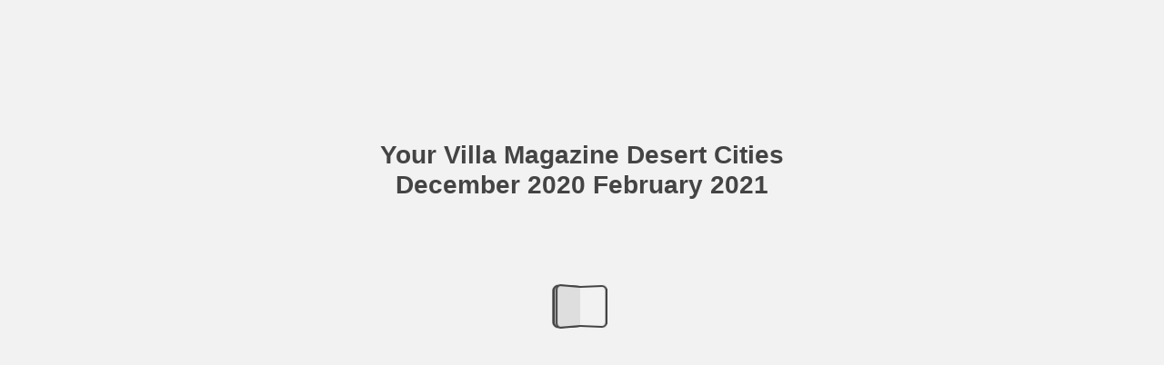

--- FILE ---
content_type: text/html
request_url: https://fbs.advantageinc.com/yourvillamagazine/desertcities/decfeb2021/
body_size: 1540
content:

<!DOCTYPE html>
<html itemscope itemtype="http://schema.org/Book">
<head>
    <meta http-equiv="X-UA-Compatible" content="IE=edge">
    <meta charset="utf-8">
    <meta http-equiv="Content-Type" content="text/html; charset=utf-8">

    <title>Your Villa Magazine Desert Cities December 2020 February 2021</title>
    <meta name="twitter:title" content="Your Villa Magazine Desert Cities December 2020 February 2021">
    <meta itemprop="name" content="Your Villa Magazine Desert Cities December 2020 February 2021">
    <meta property="og:title" content="Your Villa Magazine Desert Cities December 2020 February 2021">


    <meta itemprop="image" content="files/assets/cover300.jpg">
    <meta itemprop="bookFormat" content="EBook" />
    <meta name="twitter:card" content="summary_large_image">
    <meta name="twitter:site" content="@flippingbook">
    <meta name="twitter:image:src" content="files/assets/cover300.jpg">

    <meta property="og:type" content="article">
    <meta property="og:site_name" content="FlippingBook">
    <meta property="og:image" content="files/assets/html/skin/images/fbThumb.jpg">
    <meta property="og:image:type" content="image/jpeg">
    <meta property="og:article:section" content="Article Section">

    <meta name="viewport" content="initial-scale=0.5, user-scalable=no, maximum-scale=0.5" />

    <link rel="apple-touch-icon" href="./files/assets/cover300.jpg">
    <meta name="apple-mobile-web-app-capable" content="yes">

    <script type="text/javascript">
        window.FBPublication = window.FBPublication || {};
        var FBInit = window.FBPublication.Initial = window.FBPublication.Initial || {};

        FBInit.BASIC_FIRST_PAGE = "1";
        FBInit.DYNAMIC_FOLDER = "files/assets/";
        FBInit.STATIC_FOLDER = "files/";
        FBInit.HTML_INDEX_FILE_NAME = "index.html";

        FBInit.Versions = ["html", "mobile", "mobile-old"];
        FBInit.BGCOLOR = "#F2F2F2";
        FBInit.TITLE = "Your Villa Magazine Desert Cities December 2020 February 2021";
        FBInit.textColor = "#444444";
        FBInit.GUID = "f110868d262e3053798802f4fb9d7a58";
        
        FBInit.PRELOADER = {
            backgroundColor: "#F2F2F2",
            titleColor: "#444444",
            titleText: "Your Villa Magazine Desert Cities December 2020 February 2021",
        };
        
        FBInit.CURRENT_PAGE = "1";
        
    </script>
    <script src="./files/html/static/build.js"></script>
    <style id="preloader-bg" type="text/css">
        body{
            background-color: #F2F2F2;
        }

    </style>

</head>
<body style="overflow-x:hidden; margin: 0px; position: absolute; top: 0px; bottom: 0px; left:0px;right:0px; height: 100%; padding: 0;">
    <div id="bsccontainer">

    </div>
    <div class="trackers">

    </div>
    <div class="nav-links" style="margin-top: 110%; margin-top: 110vh;">
        <a class="internalLink" rel="Next" href="./2/" title="2">2</a>
        <a class="internalLink" href="./68/" title="Published by Dion Denti Publishing &amp; Serafina Barrie Publishing • 866.665.5105 •">68</a>
    </div>
    <div id="text-container" itemprop="text">
        <h1>Your Villa Magazine Desert Cities December 2020 February 2021</h1>
        <div>
 DESERT CITIES YOURVILLADESERTCITIES.COM HOME  |  HEALTH  |  BEAUTY  |  LIFESTYLE GRAND OPENING LOCATED IN DOWNTOWN PALM SPRINGS Cover feature on pages 6 and 7 20 DECEMBER 21 FEBRUARY PLUS SON CABINETRY &amp; DESIGN New | Reface | Refinish OUTDOOR LIGHTING PERSPECTIVES THE FIRE PLACE Fine Fireplace Furnishings
        </div><br>
        <p class="powered-by" itemprop="publisher" itemscope itemtype="http://schema.org/Organization"> <a href="./files/publication/" title="Made with FlippingBook" itemprop="url" ><span itemprop="name">Made with FlippingBook</span></a> </p>
RkJQdWJsaXNoZXIy ODIzODM4    </div>
</body>

</html>


--- FILE ---
content_type: text/css
request_url: https://fbs.advantageinc.com/yourvillamagazine/desertcities/decfeb2021/files/html/static/styles/css/build.css?uni=f110868d262e3053798802f4fb9d7a58
body_size: 10105
content:
#publication *,#publication :after,#publication :before{box-sizing:content-box;box-sizing:initial;vertical-align:baseline;vertical-align:initial;line-height:inherit}#publication{height:auto;font-size:medium;line-height:normal}#publication input{padding:0;padding:initial;border-radius:0;border-radius:initial;font-size:13px}#publication textarea{min-height:0}#publication select{box-sizing:border-box;height:auto;padding:0;padding:initial;border-radius:0;border-radius:initial}#publication .btn:before{position:static;margin:0;margin:initial;font-size:inherit}#publication a,#publication abbr,#publication acronym,#publication address,#publication applet,#publication article,#publication aside,#publication audio,#publication b,#publication big,#publication blockquote,#publication body,#publication canvas,#publication caption,#publication center,#publication cite,#publication code,#publication dd,#publication del,#publication details,#publication dfn,#publication div,#publication dl,#publication dt,#publication em,#publication embed,#publication fieldset,#publication figcaption,#publication figure,#publication footer,#publication form,#publication h1,#publication h2,#publication h3,#publication h4,#publication h5,#publication h6,#publication header,#publication hgroup,#publication html,#publication i,#publication iframe,#publication img,#publication ins,#publication kbd,#publication label,#publication legend,#publication li,#publication mark,#publication menu,#publication nav,#publication object,#publication ol,#publication output,#publication p,#publication pre,#publication q,#publication ruby,#publication s,#publication samp,#publication section,#publication small,#publication span,#publication strike,#publication strong,#publication sub,#publication summary,#publication sup,#publication table,#publication tbody,#publication td,#publication tfoot,#publication th,#publication thead,#publication time,#publication tr,#publication tt,#publication u,#publication ul,#publication var,#publication video{margin:0;padding:0;vertical-align:baseline;border:0;font:inherit;font-size:100%}#publication article,#publication aside,#publication details,#publication figcaption,#publication figure,#publication footer,#publication header,#publication hgroup,#publication menu,#publication nav,#publication section{display:block}#publication body{line-height:1}#publication blockquote,#publication q{quotes:none}#publication blockquote:after,#publication blockquote:before,#publication q:after,#publication q:before{content:"";content:none}#publication table{border-spacing:0;border-collapse:collapse}#publication input{outline:none}#publication [dir=ltr],#publication [dir=rtl]{unicode-bidi:-webkit-isolate;unicode-bidi:-moz-isolate;unicode-bidi:-ms-isolate;unicode-bidi:isolate}#publication bdo[dir=ltr],#publication bdo[dir=rtl]{unicode-bidi:bidi-override;unicode-bidi:-webkit-isolate-override;unicode-bidi:-moz-isolate-override;unicode-bidi:-ms-isolate-override;unicode-bidi:isolate-override}#publication .banner-notice{z-index:1000;display:-ms-flexbox;display:flex;min-height:40px;background-color:#fff;-ms-flex-align:center;align-items:center;direction:ltr;-ms-flex-order:1;order:1}#publication .banner-notice .notice-text{display:block;padding:8px 40px;text-align:center;color:#2a3137;font-size:12px;line-height:16px;-ms-flex-positive:1;flex-grow:1;-ms-flex-order:1;order:1}#publication .banner-notice .notice-text a{color:#5c91e1}#publication .banner-notice .close-button{position:static;top:0;right:0;display:block;width:24px;height:24px;padding:8px;cursor:pointer;font-size:24px;line-height:24px;-ms-flex-positive:0;flex-grow:0;-ms-flex-order:2;order:2;background:none;border:none}#publication .flipbook-viewport .page-container div::selection{background:rgba(0,0,0,.2)}#publication .flipbook-viewport .page-container div::-moz-selection{background:rgba(0,0,0,.2)}#publication .highlight-element{background-color:rgba(255,233,33,.6)}#publication .flipbook-viewport-central{position:absolute}#publication .flipbook-viewport .page-wrapper{perspective:2500px}#publication .flipbook-viewport{position:absolute;top:0;right:0;bottom:0;left:0;-webkit-user-select:none;-moz-user-select:none;-ms-user-select:none;user-select:none}#publication .flipbook-viewport.allowSelect{-webkit-user-select:text;-moz-user-select:text;-ms-user-select:text;user-select:text}#publication .page-container{transform-origin:0 0}#publication .flipbook-viewport .container{position:absolute;top:50%;left:50%;margin:auto}#publication .flipbook-viewport .page{background-color:#fff;background-repeat:no-repeat;background-size:100% 100%}#publication .flipbook .page{box-shadow:0 0 20px rgba(0,0,0,.2)}#publication .flipbook .gradient{position:absolute;top:0;left:0;width:100%;height:100%;pointer-events:none}#publication .flipbook .even .gradient,#publication .flipbook[dir=ltr] .odd .gradient{background:-webkit-gradient(linear,left top,right top,color-stop(.95,transparent),color-stop(1,rgba(0,0,0,.2)));background-image:linear-gradient(90deg,transparent 95%,rgba(0,0,0,.2))}#publication .flipbook .odd .gradient,#publication .flipbook[dir=ltr] .even .gradient{background:-webkit-gradient(linear,right top,left top,color-stop(.95,transparent),color-stop(1,rgba(0,0,0,.15)));background-image:linear-gradient(270deg,transparent 95%,rgba(0,0,0,.15))}#publication .flipbook .even .gradient.zero,#publication .flipbook[dir=ltr] .odd .gradient.zero{background:-webkit-gradient(linear,left top,right top,color-stop(.95,transparent),color-stop(1,transparent));background-image:linear-gradient(90deg,transparent 95%,transparent)}#publication .flipbook .odd .gradient.zero,#publication .flipbook[dir=ltr] .even .gradient.zero{background:-webkit-gradient(linear,right top,left top,color-stop(.95,transparent),color-stop(1,transparent));background-image:linear-gradient(270deg,transparent 95%,transparent)}#publication .flipbook .even .gradient.light,#publication .flipbook[dir=ltr] .odd .gradient.light{background:-webkit-gradient(linear,left top,right top,color-stop(.95,transparent),color-stop(1,rgba(0,0,0,.1)));background-image:linear-gradient(90deg,transparent 95%,rgba(0,0,0,.1))}#publication .flipbook .odd .gradient.light,#publication .flipbook[dir=ltr] .even .gradient.light{background:-webkit-gradient(linear,right top,left top,color-stop(.95,transparent),color-stop(1,rgba(0,0,0,.05)));background-image:linear-gradient(270deg,transparent 95%,rgba(0,0,0,.05))}#publication .flipbook .even .gradient.hard,#publication .flipbook[dir=ltr] .odd .gradient.hard{background:-webkit-gradient(linear,left top,right top,color-stop(.95,transparent),color-stop(1,rgba(0,0,0,.3)));background-image:linear-gradient(90deg,transparent 95%,rgba(0,0,0,.3))}#publication .flipbook .odd .gradient.hard,#publication .flipbook[dir=ltr] .even .gradient.hard{background:-webkit-gradient(linear,right top,left top,color-stop(.95,transparent),color-stop(1,rgba(0,0,0,.25)));background-image:linear-gradient(270deg,transparent 95%,rgba(0,0,0,.25))}#publication .flipbook .cover .gradient,#publication .flipbook .first .gradient,#publication .flipbook .last.even .gradient{display:none}#publication .flipbook-viewport .page img{margin:0;-webkit-user-select:none;-moz-user-select:none;-ms-user-select:none;user-select:none;-khtml-user-select:none;-webkit-touch-callout:none}#publication .flipbook-viewport .shadow{-webkit-transition:-webkit-box-shadow .5s;-moz-transition:-moz-box-shadow .5s;-ms-transition:-ms-box-shadow .5s;-o-transition:-webkit-box-shadow .5s;box-shadow:0 0 20px #ccc}#publication .flipbook-viewport .next-button,#publication .flipbook-viewport .previous-button{position:absolute;top:0;width:4096px;height:100%;cursor:pointer}#publication .flipbook-viewport .next-button .btn-container,#publication .flipbook-viewport .previous-button .btn-container{position:absolute;top:0;right:0;bottom:0;left:0;cursor:pointer}#publication .flipbook-viewport .icon-add-note.disabled,#publication .mini .flipbook-viewport .icon-add-note{display:none!important}#publication .flipbook-viewport .next-button .icon-add-note.right,#publication .flipbook-viewport .previous-button .icon-add-note.left{position:absolute;z-index:2;top:0;padding:0 .2em;cursor:pointer;border:none;outline:none;background:none;font-size:1.4em}#publication .flipbook-viewport .next-button .icon-add-note.right{left:0}#publication .flipbook-viewport .previous-button .icon-add-note.left{right:0}#publication .flipbook-viewport .next-button .icon-book-next,#publication .flipbook-viewport .previous-button .icon-book-prev{position:absolute;z-index:2;top:50%;margin-top:-.7em;padding:0 .2em;cursor:pointer;border:none;outline:none;background:none;font-size:1.4em}#publication .flipbook-viewport .next-button .icon-book-next{left:0}#publication .flipbook-viewport .previous-button .icon-book-prev{right:0}#publication .flipbook-viewport .next-button .icon-book-last,#publication .flipbook-viewport .previous-button .icon-book-first{position:absolute;z-index:2;bottom:0;padding:.2em;cursor:pointer;border:none;outline:none;background:none;font-size:.9em}#publication .flipbook-viewport .next-button .icon-book-last{left:.2em}#publication .flipbook-viewport .previous-button .icon-book-first{right:.2em}#publication .flipbook-viewport .next-button .hidden-component,#publication .flipbook-viewport .previous-button .hidden-component{display:none}#publication .flipbook-viewport .next-button{right:-4096px;text-align-last:left;border-radius:0 15px 15px 0;-ms-border-radius:0 15px 15px 0;-o-border-radius:0 15px 15px 0}#publication .flipbook-viewport .previous-button{left:-4096px;text-align-last:right;border-radius:15px 0 0 15px;-ms-border-radius:15px 0 0 15px;-o-border-radius:15px 0 0 15px}#publication .flipbook-viewport .zoom-in .next-button,#publication .flipbook-viewport .zoom-in .previous-button{display:none}#publication .swipe-right{transform:translate3d(50%,0,0)}#publication .swipe-left{transform:translate3d(-50%,0,0)}#publication .flipbook .next-nav-button,#publication .flipbook .prev-nav-button{position:absolute;top:0;bottom:0;width:50px;cursor:pointer}#publication .flipbook .next-nav-button{right:0}#publication .flipbook .prev-nav-button{left:0}#publication .flipbook[dir=ltr] .next-nav-button{right:auto;left:0}#publication .flipbook[dir=ltr] .prev-nav-button{right:0;left:auto}#publication .flipbook .page.even .next-nav-button,#publication .flipbook .page.odd .prev-nav-button{display:none}#publication .flipbook .page.p1 .next-nav-button{left:0;width:100%}#publication .flipbook .page.last .next-nav-button{display:none}#publication .page-content{overflow:hidden}#publication .page-content .publication-link{cursor:pointer;-webkit-backface-visibility:hidden;backface-visibility:hidden}#publication .folded .page-content .publication-link{-webkit-backface-visibility:visible;backface-visibility:visible;-webkit-backface-visibility:initial;backface-visibility:initial}#publication .page-content .content-container{position:relative;z-index:1}#publication .folded .page-content .content-container a{transition:opacity 0s ease 0s}#publication .page-content .content-container a{position:absolute;display:none;transition:opacity .3s ease-in-out;opacity:0}#publication .page-content .content-container.active a{display:block}#publication .flip-highlighted .page-content .content-container a,#publication .page-content .content-container a.highlight-on-hover:hover,#publication .page-content .content-container a.highlighted{opacity:1}#publication .page-content .search-container{position:relative;z-index:2}#publication .page-content .gif .gif-image,#publication .page-content .gif .gif-preview,#publication .page-content .video .thumbnail{-webkit-user-select:none;-moz-user-select:none;-ms-user-select:none;user-select:none;-webkit-user-drag:none;user-drag:none}#publication .page-content .gif,#publication .page-content .image,#publication .page-content .video{overflow:hidden;cursor:pointer;background-repeat:no-repeat;background-position:50%;background-size:cover}#publication .page-content .image-static{cursor:auto}#publication .page-content .gif,#publication .page-content .image,#publication .page-content .publication-note{position:absolute}#publication .page-content .image .image-inner{position:absolute;width:100%;height:100%;transition:transform .5s ease-in-out;transform:scale(1);background-repeat:no-repeat;background-position:50%;background-size:cover}#publication .page-content .image.reflected .image-inner.scale-on-hover,#publication .page-content .image:hover .image-inner.scale-on-hover{transform:scale(1.02)}#publication .page-content .highlight{position:absolute;width:100%;height:100%;transition:opacity .3s ease-in-out;pointer-events:none;opacity:0}#publication .page-content .video .highlight{z-index:99}#publication .flip-highlighted .highlight.highlight-on-flip,#publication .highlighted .page-content .highlight,#publication .page-content .image:hover .highlight.highlight-on-hover{opacity:.4}#publication .highlighted .page-content a{opacity:1}#publication .page-content .gif .gif-image{position:absolute;overflow:hidden;width:100%;height:100%}#publication .page-content .gif .gif-image img,#publication .page-content .gif .gif-preloader{position:absolute;top:50%;left:50%;transform:translate(-50%,-50%)}#publication .page-content .gif .gif-preloader{width:36px;height:36px;pointer-events:none}#publication .page-content .gif .gif-preloader,#publication .page-content .gif .gif-replay{transition:opacity .2s ease-in-out;opacity:0;border-radius:50%;background-color:rgba(0,0,0,.5)}#publication .page-content .gif .gif-replay{position:absolute;right:7px;bottom:7px;width:20px;height:20px;padding:5px}#publication .page-content .gif.ended .gif-replay{display:block;opacity:.7}#publication .page-content .gif.ended:hover .gif-replay{cursor:pointer;opacity:1}#publication .page-content .gif .gif-replay svg{width:100%;height:100%;fill:#fff}#publication .page-content .gif .gif-preview{width:100%;height:100%}#publication .page-content .gif.playing .gif-preview{display:none}#publication .page-content .gif.loading .gif-preloader{opacity:1}#publication .page-content .playButton{position:absolute;z-index:999;top:50%;left:50%;width:51px;height:51px;cursor:pointer;transition:opacity .3s ease-in-out,transform .15s ease-in-out;transform:translate(-50%,-50%) scale(.9);opacity:.7;border-radius:50%;background-color:#272f37}#publication .page-content .playButton:before{content:"";position:absolute;top:0;right:0;bottom:0;left:0;display:block;margin:2px;border:2px dashed hsla(0,0%,100%,.6);border-radius:50%}#publication .page-content .video .playButton{width:64px;height:64px}#publication .page-content .playButton.hidden{transform:translate(-50%,-50%) scale(1);opacity:0}#publication .flip-highlighted .page-content .playButton.highlight-on-flip{opacity:.3}#publication .flip-highlighted .page-content .image .playButton.highlight-on-flip{opacity:.8}#publication.mini .page-content .playButton:before{margin:1px;border:1px solid hsla(0,0%,100%,.6)}#publication .page-content .playButton svg{width:100%;height:100%}#publication .highlighted .page-content .playButton,#publication .page-content .gif:hover .playButton,#publication .page-content .image:hover .playButton,#publication .page-content .playButton.highlighted,#publication .page-content .playButton:hover,#publication .page-content .video:hover .playButton{transform:translate(-50%,-50%) scale(1);opacity:.8}#publication .page-content .gif.autoplay .playButton,#publication .page-content .gif.loading .playButton,#publication .page-content .gif.loading:hover .playButton,#publication .page-content .gif.playing .playButton,#publication .page-content .gif.playing:hover .playButton{opacity:0}#publication .page-content .preloader{position:absolute;top:50%;left:50%;transform:translateX(-50%) translateY(-50%);direction:ltr}#publication .page-content .preloader .loading-bg{width:70px;height:70px;background-image:url(../img/page-loading-bg.png)}@keyframes a{0%{transform:rotate(0deg)}to{transform:rotate(359deg)}}#publication .page-content .preloader .loading-bg .loading{position:absolute;top:10px;left:10px;width:50px;height:50px;animation:a .5s steps(15) infinite;background-image:url(../img/page-loading.png)}#publication .page-content .preloader .unready-bg{width:90px;height:90px;margin:auto;background-image:url(../img/page-unready.gif)}#publication .page-content .preloader .error{width:83px;height:63px;margin:auto;background-image:url(../img/page-error.png)}#publication .page-content .preloader .unready-text-light{width:120px;text-align:center;color:#ecf0f1;font-size:12px}#publication .page-content .preloader .unready-text-dark{width:120px;text-align:center;color:#354353;font-size:12px}#publication .page-content .preloader .error-title-light{min-width:120px;margin:10px;text-align:center;color:#ecf0f1;font-size:14px;font-weight:600}#publication .page-content .preloader .error-title-dark{min-width:120px;margin:10px;text-align:center;color:#354353;font-size:14px;font-weight:600}#publication .page-content .preloader .error-text-light{max-width:275px;text-align:center;color:#ecf0f1;font-size:12px}#publication .page-content .preloader .error-text-dark{max-width:275px;text-align:center;color:#354353;font-size:12px}#publication .img-fill{top:50%;left:50%;display:block;min-width:100%;max-width:none;min-height:100%;max-height:none;transform:translate(-50%,-50%)}#publication .img-fill,#publication .img-fit{position:absolute;-webkit-user-select:none;-moz-user-select:none;-ms-user-select:none;user-select:none;pointer-events:none;-webkit-user-drag:none}#publication .img-fit{top:0;width:100%;height:100%}#publication .page-content img{display:none}#publication .page-content img[src]{display:block}#publication .context-menu{position:absolute;z-index:7000;min-width:200px;max-width:300px;padding-top:0;padding-bottom:0;direction:ltr}#publication .context-menu ul{margin:0;padding-left:0;list-style:none}#publication .context-menu{color:#272f37;background-color:#fff;box-shadow:0 2px 8px 0 rgba(0,0,0,.5)}#publication .context-menu li.context-menu-item:hover{background:rgba(39,47,55,.1)}#publication .context-menu li{position:relative;display:table;width:100%;height:36px;padding:0;cursor:default}#publication .context-menu li.context-menu-divider{position:relative;display:table;width:100%;height:1px;padding:0;cursor:default;background-color:rgba(39,47,55,.2)}#publication .context-menu .icon{display:table-cell;box-sizing:border-box;width:21px;height:21px;padding-top:2px;padding-left:6px;cursor:default;text-align:center;vertical-align:middle;font-size:21px;line-height:21px}#publication .context-menu .context-menu-item-name{display:table-cell;padding-right:6px;padding-left:6px;vertical-align:middle;font-size:13px;line-height:1.2em}#publication .context-menu li div.context-menu{top:-5px;left:100%}#publication .download-title{margin:15px 20px 10px;direction:ltr}#publication .download-full-button{display:block;width:370px;min-height:50px;margin:22px;padding:10px 20px 10px 65px;cursor:pointer;text-align:left;text-decoration:none;border:1px solid;background:url(../img/file-pdf.svg) no-repeat;background-position:center left 5px;background-size:50px 50px}#publication .download-full-button span{display:block;width:100%;cursor:pointer;pointer-events:none}#publication .download-full-button span span{display:inline}#publication .download-full-button span.description,#publication .download-full-button span.title{display:block;line-height:25px;direction:ltr}#publication .download-list{position:relative;display:block;overflow-y:hidden;width:460px;max-height:134px;margin:15px 20px 20px;direction:ltr}#publication .download-list .iScrollVerticalScrollbar{right:1px!important;left:auto!important;width:10px!important}#publication .download-list .iScrollIndicator{border-radius:5px!important}#publication .download-list li{padding:2px 0;list-style-type:none;line-height:28px}#publication .download-list li:before{vertical-align:middle}#publication .download-list a{padding-left:5px;text-decoration:underline}@font-face{font-family:publication-font;src:url(font/publication-font.eot?v=4);src:url(font/publication-font.eot?v=4#iefix) format("eot"),url(font/publication-font.woff?v=4) format("woff"),url(font/publication-font.ttf?v=4) format("truetype"),url(font/publication-font.svg?v=4#publication-font) format("svg")}#publication .icon:before{font-family:publication-font;-webkit-font-smoothing:antialiased;-moz-osx-font-smoothing:grayscale;font-style:normal;font-feature-settings:normal;font-variant:normal;font-weight:400;text-decoration:none;text-transform:none}#publication .icon-accessibility:before{content:"\E001"}#publication .icon-add-note:before{content:"\E002"}#publication .icon-book-first:before{content:"\E003"}#publication .icon-book-last:before{content:"\E004"}#publication .icon-book-next:before{content:"\E005"}#publication .icon-book-prev:before{content:"\E006"}#publication .icon-bookmark:before{content:"\E007"}#publication .icon-cancel:before{content:"\E008"}#publication .icon-close:before{content:"\E009"}#publication .icon-down-arrow:before{content:"\E00A"}#publication .icon-download:before{content:"\E00B"}#publication .icon-edit-note:before{content:"\E00C"}#publication .icon-file-any:before{content:"\E00D"}#publication .icon-file-doc:before{content:"\E00E"}#publication .icon-file-exe:before{content:"\E00F"}#publication .icon-file-gif:before{content:"\E010"}#publication .icon-file-html:before{content:"\E011"}#publication .icon-file-jpg:before{content:"\E012"}#publication .icon-file-mp3:before{content:"\E013"}#publication .icon-file-mp4:before{content:"\E014"}#publication .icon-file-pdf:before{content:"\E015"}#publication .icon-file-png:before{content:"\E016"}#publication .icon-file-ppt:before{content:"\E017"}#publication .icon-file-psd:before{content:"\E018"}#publication .icon-file-rar:before{content:"\E019"}#publication .icon-file-xls:before{content:"\E01A"}#publication .icon-file-zip:before{content:"\E01B"}#publication .icon-first:before{content:"\E01C"}#publication .icon-font:before{content:"\E01D"}#publication .icon-fullscreen-out:before{content:"\E01E"}#publication .icon-fullscreen:before{content:"\E01F"}#publication .icon-info:before{content:"\E020"}#publication .icon-last:before{content:"\E021"}#publication .icon-left-arrow:before{content:"\E022"}#publication .icon-mute:before{content:"\E023"}#publication .icon-next:before{content:"\E024"}#publication .icon-note-content:before{content:"\E025"}#publication .icon-note:before{content:"\E026"}#publication .icon-open-link:before{content:"\E027"}#publication .icon-previous:before{content:"\E028"}#publication .icon-print:before{content:"\E029"}#publication .icon-right-arrow:before{content:"\E02A"}#publication .icon-rounded-close:before{content:"\E02B"}#publication .icon-search:before{content:"\E02C"}#publication .icon-slideshow-pause:before{content:"\E02D"}#publication .icon-slideshow:before{content:"\E02E"}#publication .icon-social:before{content:"\E02F"}#publication .icon-sound:before{content:"\E030"}#publication .icon-thumbnails:before{content:"\E031"}#publication .icon-toc:before{content:"\E032"}#publication .icon-trash-can:before{content:"\E033"}#publication .icon-zoomin:before{content:"\E034"}#publication .icon-zoomout:before{content:"\E035"}#publication.lightbox-opened .black-out{visibility:visible;opacity:.4}#publication .contentfull-lightbox{position:absolute;z-index:100000;display:block;min-width:15px;min-height:15px;margin:50px auto;padding:10px;border-radius:5px;background-color:#fff}#publication .contentfull-lightbox .closeButton{position:absolute;top:-15px;right:-15px;width:30px;height:30px;cursor:pointer;background:url(../img/close.png) 0 0 no-repeat}#publication .logo-frame{position:absolute;z-index:1}#publication .logo-frame.hidden{visibility:hidden;opacity:0}#publication .logo-frame.linked:hover{opacity:.7}#publication .logo-frame a,#publication .logo-frame a img{-webkit-user-select:none;-moz-user-select:none;-ms-user-select:none;user-select:none}#publication{position:absolute;top:0;right:0;bottom:0;left:0;display:-ms-flexbox;display:flex;overflow:hidden;background-color:#e6e6e6;-ms-flex-flow:column nowrap;flex-flow:column nowrap}#publication .publ-container{overflow:hidden;-ms-flex:1;flex:1;-ms-flex-flow:row nowrap;flex-flow:row nowrap;-ms-flex-order:2}#publication .main-frame,#publication .publ-container{position:relative;z-index:1;display:-ms-flexbox;display:flex;min-width:0;-webkit-user-select:none;-moz-user-select:none;-ms-user-select:none;user-select:none;order:2}#publication .main-frame{-ms-flex:1;flex:1;-ms-flex-flow:column nowrap;flex-flow:column nowrap;-ms-flex-order:2}#publication .flipbook-container{-ms-flex:1;flex:1;-ms-flex-order:2;order:2}#publication .font-loader{position:absolute;top:-5000px;left:-5000px;display:block}#publication .divider:before{content:"";width:0;font-size:.8em}#publication .divider.void:before{border:0}#publication .pager input{border:none}#publication .search{box-sizing:border-box}#publication .bottom-toolbar-frame{width:100%;text-align:center;-ms-flex-flow:column nowrap;flex-flow:column nowrap;-ms-flex-order:3;order:3}#publication .bottom-toolbar,#publication .bottom-toolbar-frame{display:-ms-flexbox;display:flex;-ms-flex-align:center;align-items:center}#publication .bottom-toolbar{padding:0 11px;list-style-type:none;direction:ltr;-ms-flex-flow:row nowrap;flex-flow:row nowrap}#publication .bottom-toolbar button{display:inline-block;float:left;width:1.2em;padding:0;border:none;background:none}#publication .bottom-toolbar .divider{width:16px;margin-right:9px;margin-left:9px}#publication .bottom-toolbar .icon{width:29px;margin:0;font-size:24px}#publication .bottom-toolbar .icon.icon-note{font-size:18px}#publication .bottom-toolbar .divider,#publication .bottom-toolbar .icon{box-sizing:border-box;height:29px;cursor:pointer;text-align:center;line-height:29px}#publication .bottom-toolbar .divider.void{width:0}#publication button.nav-bar{width:auto}#publication .nav-bar button{padding:0;border:none;background:none;line-height:1.2em;direction:ltr}#publication .nav-bar div button{display:inline-block;float:none;width:1.2em;padding:0;border:none;background:none}#publication .bottom-toolbar-frame.hidden,#publication .bottom-toolbar .hidden-component,#publication.mini .bottom-toolbar-frame,#publication.mini .top-toolbar{display:none}#publication.mini.logo-top .flipbook-container{margin-top:45px}#publication.mini.logo-bottom .flipbook-container{margin-bottom:50px}#publication .clickToRead{position:absolute;z-index:5000;top:50%;left:50%;display:none;width:120px;height:auto;margin-top:-25px;margin-left:-70px;padding:10px;cursor:pointer;transition:opacity .25s,background-color .25s;transition-delay:.5s,0s;text-align:center;color:#fff;border-radius:5px;background-color:rgba(0,0,0,.7);font-size:13px;line-height:20px;border:none}#publication.mini.logo-top .clickToRead{margin-top:5px}#publication.mini.logo-bottom .clickToRead{margin-top:-45px}#publication .clickToRead:focus,#publication .clickToRead:hover{background-color:rgba(0,0,0,.8)}#publication.mini .clickToRead{display:block;opacity:1}#publication .clickToRead.turning{transition-delay:0s;opacity:0}#publication.mini #icon-left-note,#publication.mini #icon-right-note{display:none!important}#publication .note-rect .note-footer .note-color.red{background-color:#ff8383}#publication .note-rect .note-footer .note-border-color.red{border-color:#ff8383}#publication .note-rect .note-footer .note-color.gray{background-color:#a6a19b}#publication .note-rect .note-footer .note-border-color.gray{border-color:#a6a19b}#publication .note-rect .note-footer .note-color.orange{background-color:#f93}#publication .note-rect .note-footer .note-border-color.orange{border-color:#f93}#publication .note-rect .note-footer .note-color.violet{background-color:#9d80d7}#publication .note-rect .note-footer .note-border-color.violet{border-color:#9d80d7}#publication .note-rect .note-footer .note-color.blue{background-color:#64d3fd}#publication .note-rect .note-footer .note-border-color.blue{border-color:#64d3fd}#publication .note-rect .note-footer .note-color.green{background-color:#66d566}#publication .note-rect .note-footer .note-border-color.green{border-color:#66d566}#publication.mini .note-icon{display:none}#publication .note-icon.red{color:#eb5a5a}#publication .mini.note-icon.red:hover,#publication .opened.note-icon.red{color:#c74c4c}#publication .note-icon.gray{color:#596168}#publication .mini.note-icon.gray:hover,#publication .opened.note-icon.gray{color:#4b5258}#publication .note-icon.orange{color:#f38d2a}#publication .mini.note-icon.orange:hover,#publication .opened.note-icon.orange{color:#ce7723}#publication .note-icon.violet{color:#7957bf}#publication .mini.note-icon.violet:hover,#publication .opened.note-icon.violet{color:#664aa2}#publication .note-icon.blue{color:#2db1e3}#publication .mini.note-icon.blue:hover,#publication .opened.note-icon.blue{color:#2696c1}#publication .note-icon.green{color:#33cc34}#publication .mini.note-icon.green:hover,#publication .opened.note-icon.green{color:#2bad2c}#publication .note-icon{position:absolute;z-index:1;width:32px;height:32px;cursor:pointer;opacity:1;font-size:32px;line-height:32px}#publication .note-icon:after{content:"";position:absolute;z-index:-1;top:15%;right:15%;bottom:35%;left:15%;background-color:#fff}#publication .note-icon:hover{opacity:1}#publication .removed.note-icon{display:none}#publication .inactive.note-icon{opacity:0}#publication .opened.note-icon{cursor:move}#publication .note-rect{position:absolute;width:230px;height:125px;border-radius:5px;background-color:#f6f6f6;box-shadow:0 2px 10px 0 rgba(27,47,73,.3)}#publication .edit.note-rect,#publication .view.note-rect{display:block}#publication .mini.note-rect,#publication .move.note-rect{display:none}#publication .note-rect .note-body{position:absolute;overflow:hidden;width:210px;height:76px;margin:11px 15px 5px}#publication .note-rect .note-article{position:absolute;width:200px;height:76px;padding:0;resize:none;text-align:left;color:#596168;border:1px solid #a9a9a9;font-family:inherit;font-size:14px;direction:ltr}#publication .note-rect .note-article::-webkit-input-placeholder{color:#a6aaad}#publication .note-rect .note-article:-ms-input-placeholder{color:#a6aaad}#publication .note-rect .note-article::placeholder{color:#a6aaad}#publication .edit.note-rect .note-article,#publication .edit.note-rect .note-article:focus{border-color:transparent;background-color:transparent}#publication .edit.note-rect .note-article:focus{outline:none!important}#publication .view.note-rect .note-article,#publication .view.note-rect .note-article:focus{border-color:transparent;background-color:transparent}#publication .view.note-rect .note-article:focus{outline:none!important}#publication .note-rect .note-footer{position:absolute;bottom:0;width:100%;height:37px;margin:0}#publication .note-rect .note-footer .note-button{float:right;height:22px;margin:5px 11px;cursor:pointer;text-align:center;color:#a6aaad;font-size:22px;line-height:22px}#publication .note-rect .note-footer .note-button:hover{color:#596168}#publication .note-rect .note-footer .note-border-color{top:7px;float:left;width:16px;height:16px;margin:7px -10px 3px 14px;cursor:pointer;border:2px solid transparent;border-radius:50%;background-color:transparent}#publication .note-rect .note-footer .note-color{width:12px;height:12px;margin:2px;cursor:pointer;border-radius:50%}#publication .note-rect .note-footer .note-time{float:left;width:auto;margin:11px 18px;resize:none;color:#a6aaad;font-size:12px;line-height:11px}#publication .edit.note-rect .note-footer .note-time,#publication .note-rect .note-footer #note-share-button,#publication .view.note-rect .note-footer #note-delete-button,#publication .view.note-rect .note-footer .note-border-color{display:none}#publication #note-delete-dialog{position:relative;top:0;display:none;width:100%;height:100%;border-radius:5px;background-color:#f6f6f6}#publication #note-delete-dialog.show-dialog{display:block}#publication .note-delete-dialog-text{position:absolute;top:5px;right:20px;bottom:50px;left:20px;color:rgba(68,68,68,.8);font-size:.8em}#publication .note-delete-dialog-text-flex{display:-ms-flexbox;display:flex;height:100%;-ms-flex-align:center;align-items:center;-ms-flex-pack:center;justify-content:center}#publication .note-delete-dialog-buttons{position:absolute;bottom:0;width:100%;height:50px;text-align:center}#publication .note-delete-dialog-cancel,#publication .note-delete-dialog-confirm{display:inline-block;min-width:50px;max-width:200px;height:30px;margin:5px;padding:0 10px;cursor:pointer;text-align:center;text-decoration:none;color:#586167;background-color:#d7dce0;font-size:13px;line-height:30px}#publication .pager{cursor:default}#publication .pager input{min-width:30px;max-width:70px;height:1.7em;margin:0 7px;text-align:center;line-height:1.7em;direction:ltr}#publication .pager-total{margin:0 7px}#publication .black-out{position:absolute;z-index:1000;top:0;left:0;visibility:hidden;width:100%;height:100%;transition:all .3s ease-out;opacity:0;background-color:#000}#publication.popup-opened .black-out{visibility:visible;opacity:.4}#publication .popup-window{position:absolute;z-index:1001;top:50%;left:50%;visibility:hidden;width:500px;margin:-125px 0 0 -250px;cursor:default;-webkit-user-select:none;-moz-user-select:none;-ms-user-select:none;user-select:none;transition:opacity,visibility .03s;transition-delay:.3s;opacity:0}#publication .popup-window label{font-size:13px}#publication .popup-window textarea{box-sizing:border-box;width:100%;height:55px;padding:4px 7px;resize:none;text-align:left;color:#333}#publication .popup-window input{color:#444}#publication.popup-opened .popup-window{visibility:visible;opacity:1}#publication .popup-title-frame{width:100%;height:48px;cursor:default;-webkit-user-select:none;-moz-user-select:none;-ms-user-select:none;user-select:none;line-height:48px}#publication .popup-title{display:inline-block;float:left;height:48px;font-size:13px;line-height:48px}#publication .popup-title:before{float:left;height:45px;padding:0 10px;vertical-align:top;font-size:21px;line-height:45px}#publication .popup-title.icon-accessibility:before{padding-top:2px}#publication .popup-title-frame .icon-close{float:right;margin:0;padding:0;border:none;background:none}#publication .popup-title-frame .icon-close:hover{cursor:pointer}#publication .popup-title-frame .icon-close:before{height:48px;padding:0 10px;vertical-align:top;font-size:21px;line-height:48px}#publication .preloader-dots .dot{display:inline-block;width:8px;height:8px;animation:c 1.8s infinite;opacity:.3;border-radius:50%;background:#666}#publication .preloader-dots .dot:nth-child(2){animation-delay:.15s}#publication .preloader-dots .dot:nth-child(3){animation-delay:.3s}#publication .preloader-dots .dot:nth-child(4){animation-delay:.45s}#publication .preloader-dots .dot:nth-child(5){animation-delay:.6s}#publication .circle-loader{width:30px;height:30px;animation:b 2s linear infinite;border-radius:50%}@keyframes b{0%{transform:rotate(0deg)}to{transform:rotate(1turn)}}#publication .print-window-container{margin:12px}#publication .print-title-frame{display:table;width:100%;-webkit-user-select:none;-moz-user-select:none;-ms-user-select:none;user-select:none;direction:ltr}#publication .print-title-frame .title-frame{display:inline-block;padding:15px;vertical-align:top}#publication .print-title-frame .title-frame:before{content:attr(data-title);position:relative;display:block;float:left;margin-top:-27px}#publication .print-title-frame .title-frame.master{float:left;width:250px;height:120px}#publication .print-title-frame .title-frame.slave{float:right;width:150px;height:120px;text-align:center;direction:ltr}#publication .print-title-frame .title-frame.slave .icon{cursor:pointer}#publication .print-options-list{width:100%;cursor:pointer}#publication .pages-count-label{float:left;margin:.6em 0;font-size:.7em}#publication .print-page-inp{display:none;width:100%;margin-top:1em}#publication .print-page-inp.active{display:block}#publication .print-page-inp.active.err{border:1px solid red}#publication .image-frame{position:relative;display:inline-block;overflow:hidden;width:65%;margin:.5em 0;vertical-align:middle}#publication .image-frame:before{content:"";display:block;padding-top:100%}#publication .img-el{position:absolute;top:50%;left:50%}#publication .print-group .icon{display:inline-block;cursor:pointer;font-size:1.2em}#publication .print-slider{font-size:.7em;direction:ltr}#publication .progress{display:none;width:100%;margin:12px 0}#publication .downloading .progress{display:block}#publication .cancel-button{display:none}#publication .downloading .cancel-button{display:block;float:right;overflow:hidden;min-width:50px;max-width:200px;height:30px;margin:12px 0 12px 12px;padding:0 10px;cursor:pointer;text-align:center;text-decoration:none;line-height:30px}#publication .progress-background{width:100%;height:3px}#publication .progress-bar{width:10%;height:3px}#publication .print-button-bar{display:-ms-flexbox;display:flex;direction:ltr;-ms-flex-pack:end;justify-content:flex-end}#publication .print-button{display:block;float:right;overflow:hidden;min-width:50px;max-width:200px;height:30px;margin:12px 0 12px 12px;padding:0 10px;cursor:pointer;text-align:center;text-decoration:none;border:none;line-height:30px}#publication .print-options-list.disable{cursor:default;color:gray;background-color:#dcdcdc}#publication .waiting-bar{display:none;width:100%;margin:12px 0}#publication .printing .waiting-bar{display:-ms-flexbox;display:flex}#publication .popup-window .waiting-bar label{margin-top:4px}#publication .text-block.print-comment{display:none}#publication .idle .text-block.print-comment{display:block}#publication .print-window .circle-loader{margin:12px 0 12px 12px}#publication .print-view{display:none}@media print{@page{size:auto}#publication{position:static!important;display:inline!important;display:initial!important;overflow:auto;width:auto;height:auto;margin:0;background:transparent none;-webkit-print-color-adjust:exact}#publication>div:not(.print-view){display:none}#publication .page-container{position:relative}#publication .page-break{page-break-after:always}#publication .print-view{display:block;overflow-x:hidden}}#publication .printModal{position:absolute;top:0;left:0;display:-ms-flexbox;display:flex;width:100%;height:100%;text-align:center;color:#0460b5;background-color:hsla(0,0%,100%,.91);font-family:sans-serif;font-size:30px;font-weight:300}#publication .printClose{position:absolute;top:10px;right:10px}#publication .printClose:before{content:"\00D7";display:block;overflow:hidden;width:1.25em;height:1.25em;padding-top:.5em;cursor:pointer;text-align:center;text-indent:1px;font-family:Helvetica Neue,sans-serif;font-size:2em;font-weight:100;line-height:1px}#publication .printSpinner{position:absolute;display:inline-block;width:25px;height:25px;margin-top:3px;margin-left:-40px;animation:a .75s infinite linear;border:2px solid #0460b5;border-radius:50%}#publication .printSpinner:after,#publication .printSpinner:before{content:"";position:absolute;top:-2px;left:-2px;display:none;width:inherit;height:inherit;border:inherit;border-radius:inherit}#publication .printSpinner,#publication .printSpinner:after,#publication .printSpinner:before{display:inline-block;animation-duration:1.2s;border-color:transparent;border-top-color:#0460b5}#publication .printSpinner:before{transform:rotate(120deg)}#publication .printSpinner:after{transform:rotate(240deg)}#publication .search-ul{width:100%}#publication .search-item{width:100%;text-align:left}#publication .search-item-p{display:inline-block;box-sizing:border-box;width:100%;min-height:36px;font-size:12px;line-height:34px;direction:ltr}#publication .search-item-p:hover{cursor:pointer}#publication .search-item-title{display:inline-block;overflow:hidden;box-sizing:border-box;padding:10px;vertical-align:middle;text-overflow:ellipsis;line-height:15px}#publication .search-sub-header{box-sizing:border-box;width:100%;padding-right:10px;padding-left:10px;cursor:default;text-align:left;font-size:12px;line-height:27px;direction:ltr}#publication .search-sub-header.empty-result{height:3px;background:transparent!important}#publication .search-input-block{box-sizing:border-box;width:100%;height:23px;margin:5px 0;padding:0 10px;line-height:23px}#publication .search-input-block .icon{box-sizing:border-box;width:28px;height:23px;cursor:pointer;text-align:center;font-size:1.2em;line-height:23px}#publication .search-input-block .btn{float:right;margin:1px 0 0;padding:0;border:0;border:none;outline:none;background:none}#publication .search-input-block label{display:block;overflow:hidden;padding-right:10px;white-space:nowrap;text-overflow:ellipsis}#publication .search-input-block input{overflow:hidden;box-sizing:border-box;width:100%;height:23px;padding:0 5px;text-align:left;white-space:nowrap;text-overflow:ellipsis;line-height:23px;direction:ltr}#publication .search-live-preloader{float:right;width:60px;height:10px}#publication .search-preloader{position:relative;display:-ms-flexbox;display:flex;width:100%;height:50px;margin-top:20px;-ms-flex-align:center;align-items:center;-ms-flex-pack:center;justify-content:center}#publication .search-preloader .preloader-dots{height:50px}#publication .search-live-preloader .dot,#publication .search-preloader .preloader-dots .dot{display:inline-block;width:8px;height:8px;animation:c 1.8s infinite;opacity:.3;border-radius:50%;background:#666}#publication .search-live-preloader .dot{animation:d 1s infinite}#publication .search-preloader .preloader-dots .dot:nth-child(2){animation-delay:.15s}#publication .search-preloader .preloader-dots .dot:nth-child(3){animation-delay:.3s}#publication .search-preloader .preloader-dots .dot:nth-child(4){animation-delay:.45s}#publication .search-preloader .preloader-dots .dot:nth-child(5){animation-delay:.6s}@keyframes c{0%{transform:translateY(0)}35%{transform:translateY(0);opacity:.3}50%{transform:translateY(-20px);opacity:.8}70%{transform:translateY(3px);opacity:.8}85%{transform:translateY(-3px)}}@keyframes d{0%{transform:translateX(0)}50%{transform:translateX(50px)}to{transform:translateX(0)}}#publication .search-live-preloader.hidden,#publication .search-preloader.hidden,#publication .search-scroller.hidden{display:none}#publication .search-item-more{display:block;width:100%;padding-top:7px;font-size:11px}#publication .socialBody{box-sizing:border-box;width:100%;padding:15px;text-align:left;direction:ltr}#publication .qr{display:inline-block;float:left;box-sizing:border-box;padding:2px;background-color:#fff}#publication .url-section{display:inline-block;box-sizing:border-box;width:350px;margin:0 0 0 15px;text-align:left;vertical-align:top}#publication .url-container{direction:ltr}#publication .current-page-label{display:inline-block;float:right;width:100%;margin-top:5px;font-size:13px;direction:ltr}#publication .current-page-label input[type=checkbox]{cursor:pointer}#publication .current-page-label input[type=checkbox]:focus{outline-color:rgba(0,103,244,.247059);outline-offset:0;outline-style:auto;outline-width:5px}#publication .text-block{display:inline-block;width:100%;margin:8px 0;text-align:left}#publication .social-link{display:inline-block;width:32px;height:32px;margin:0 5px 0 0}#publication .facebook-link{background:url(../img/facebook.png);background-size:contain}#publication .twitter-link{background:url(../img/twitter.png);background-size:contain}#publication .linkedin-link{background:url(../img/linkedin.png);background-size:contain}#publication .tumblr-link{background:url(../img/tumblr.png);background-size:contain}#publication .google-link{background:url(../img/google.png);background-size:contain}#publication .mail-link{background:url(../img/mail.png);background-size:contain}#publication .vk-link{background:url(../img/vk.png);background-size:contain}#publication .social-button{display:block;float:right;overflow:hidden;min-width:50px;max-width:200px;height:30px;margin:0;margin-top:10px;padding:0 10px;cursor:pointer;text-align:center;text-decoration:none;border:none;line-height:30px}#publication .window-tabs-head{width:100%;margin-bottom:16px}#publication .window-tabs-head.disabled{display:none}#publication .window-tabs-head span{display:inline-block;box-sizing:border-box;padding:3px 11px;cursor:pointer;font-size:13px}#publication .window-tab{display:none}#publication .window-tab.active{display:block}#publication .embed-label{display:inline-block;float:left;width:100%;margin:0;font-size:13px;direction:ltr}#publication .embed-label+.embed-label{margin-top:10px}#publication .embed-label select{font-size:13px}#publication .embed-label input[type=checkbox],#publication .embed-label select{cursor:pointer}#publication .embed-copy{margin:0 0 10px}#publication .embed-size-frame{display:inline-block;font-size:13px}#publication .embed-size-frame label{margin-right:10px}#publication .embed-size-frame input{height:28px;text-align:center}#publication .size-inp{width:50px}#publication .embed-text-area{margin:10px 0 5px;direction:ltr}#publication .break{clear:right}#publication .th-template{position:absolute;top:-5000px;left:5000px}#publication .th-string{display:inline-block;width:100%;padding-bottom:36px;text-align:center;font-size:0}#publication .th-spread-wrapper{display:inline-block;margin:5px 10px}#publication .th-item-wrapper{box-sizing:border-box}#publication .th-item-wrapper:first-child{float:left}#publication .rtl .th-item-wrapper:first-child,#publication .th-item-wrapper:last-child{float:right}#publication .rtl .th-item-wrapper:last-child{float:left}#publication .th-item-wrapper.wide{width:100%}#publication .th-img-element{position:relative;overflow:hidden;width:100%;margin:auto;cursor:pointer;text-align:left;text-align:initial}#publication .th-img-element.loading .preloader{position:absolute;width:100%;height:100%;background:50% no-repeat url(../img/lightbox-preloader.gif)}#publication .th-item-wrapper.wide .th-img-element.loading .preloader{width:50%}#publication .slide .th-item-wrapper.wide .th-img-element.loading .preloader{width:100%}#publication .th-item-title{display:block;width:100%;height:18px;margin-bottom:-36px;padding:6px 0 12px;cursor:default;text-align:center;font-size:13px}#publication .slide .rtl .th-string,#publication .slide .th-string{padding-bottom:0}#publication .slide .rtl .th-spread-wrapper,#publication .slide .th-spread-wrapper{width:100%;margin:0}#publication .slide .rtl .th-item-wrapper:first-child,#publication .slide .rtl .th-item-wrapper:last-child,#publication .slide .th-item-wrapper:first-child,#publication .slide .th-item-wrapper:last-child{padding:5px 10px}#publication .slide .rtl .th-item-wrapper,#publication .slide .th-item-wrapper{float:none}#publication .slide .rtl .th-item-title,#publication .slide .th-item-title{margin-bottom:0}#publication .th-item-wrapper .gradient{position:absolute;width:100%;height:100%;pointer-events:none}#publication .rtl .th-item-wrapper:last-child .gradient,#publication .th-item-wrapper:first-child .gradient{background:-webkit-gradient(linear,left top,right top,color-stop(.95,transparent),color-stop(1,rgba(0,0,0,.2)));background-image:linear-gradient(90deg,transparent 95%,rgba(0,0,0,.2))}#publication .rtl .th-item-wrapper:first-child .gradient,#publication .th-item-wrapper:last-child .gradient{background:-webkit-gradient(linear,right top,left top,color-stop(.95,transparent),color-stop(1,rgba(0,0,0,.15)));background-image:linear-gradient(270deg,transparent 95%,rgba(0,0,0,.15))}#publication .rtl .th-item-wrapper:first-child.wide .gradient,#publication .th-item-wrapper.wide .gradient{background:-webkit-gradient(linear,right top,left top,color-stop(.47,transparent),color-stop(.5,rgba(0,0,0,.15)),color-stop(.52,transparent));background-image:linear-gradient(270deg,transparent 47%,rgba(0,0,0,.15) 50%,transparent 52%)}#publication .rtl .th-item-wrapper:last-child .gradient.light,#publication .th-item-wrapper:first-child .gradient.light{background:-webkit-gradient(linear,left top,right top,color-stop(.95,transparent),color-stop(1,rgba(0,0,0,.1)));background-image:linear-gradient(90deg,transparent 95%,rgba(0,0,0,.1))}#publication .rtl .th-item-wrapper:first-child .gradient.light,#publication .th-item-wrapper:last-child .gradient.light{background:-webkit-gradient(linear,right top,left top,color-stop(.95,transparent),color-stop(1,rgba(0,0,0,.05)));background-image:linear-gradient(270deg,transparent 95%,rgba(0,0,0,.05))}#publication .th-item-wrapper.wide .gradient.light{background:-webkit-gradient(linear,right top,left top,color-stop(.47,transparent),color-stop(.5,rgba(0,0,0,.05)),color-stop(.52,transparent));background-image:linear-gradient(270deg,transparent 47%,rgba(0,0,0,.05) 50%,transparent 52%)}#publication .rtl .th-item-wrapper:last-child .gradient.hard,#publication .th-item-wrapper:first-child .gradient.hard{background:-webkit-gradient(linear,left top,right top,color-stop(.95,transparent),color-stop(1,rgba(0,0,0,.3)));background-image:linear-gradient(90deg,transparent 95%,rgba(0,0,0,.3))}#publication .rtl .th-item-wrapper:first-child .gradient.hard,#publication .th-item-wrapper:last-child .gradient.hard{background:-webkit-gradient(linear,right top,left top,color-stop(.95,transparent),color-stop(1,rgba(0,0,0,.25)));background-image:linear-gradient(270deg,transparent 95%,rgba(0,0,0,.25))}#publication .th-item-wrapper.wide .gradient.hard{background:-webkit-gradient(linear,right top,left top,color-stop(.47,transparent),color-stop(.5,rgba(0,0,0,.25)),color-stop(.52,transparent));background-image:linear-gradient(270deg,transparent 47%,rgba(0,0,0,.25) 50%,transparent 52%)}#publication .slide .th-item-wrapper .gradient,#publication .th-item-wrapper.first .gradient,#publication .th-item-wrapper .gradient.zero,#publication .th-item-wrapper.last .gradient{display:none}#publication .toc-item,#publication .toc-ul{width:100%}#publication .toc-item-p{display:inline-block;box-sizing:border-box;width:100%;min-height:36px;vertical-align:text-top;font-size:12px;line-height:34px}#publication .toc-item .icon{display:inline-block;float:left;width:26px;height:36px;text-align:center;vertical-align:middle;line-height:34px}#publication .toc-item .icon:before{width:28px;height:34px;font-size:15px;line-height:36px}#publication .toc-item:hover{cursor:pointer}#publication .toc-sub-item-ul{display:none}#publication .opened>.toc-sub-item-ul{display:block}#publication .toc-item-title{display:inline-block;float:left;overflow:hidden;box-sizing:border-box;padding:10px 10px 10px 0;text-align:left;vertical-align:middle;text-overflow:ellipsis;line-height:15px}#publication .tool-window .note-window-content{text-align:center}#publication .tool-window .note-window-item{width:240px;height:74px;cursor:pointer}#publication .tool-window .note-img-element{float:left;margin:9px 10px}#publication .tool-window .note-body-element{float:left;height:56px;margin:9px 10px 9px 0}#publication .tool-window .note-color.red{background-color:#eb5a5a}#publication .tool-window .note-color.gray{background-color:#596168}#publication .tool-window .note-color.orange{background-color:#f38d2a}#publication .tool-window .note-color.violet{background-color:#7957bf}#publication .tool-window .note-color.blue{background-color:#2db1e3}#publication .tool-window .note-color.green{background-color:#33cc34}#publication .tool-window .note-color{float:right;width:8px;height:8px;margin:6px 0;border-radius:50%}#publication .tool-window .note-window-item-title{float:left;overflow:hidden;width:140px;height:19px;text-align:left;font-size:14px;font-weight:700}#publication .tool-window .note-window-item-text{float:right;overflow:hidden;width:100%;height:35px;margin:4px 0 0;padding:0;resize:none;-webkit-user-select:none;-moz-user-select:none;-ms-user-select:none;user-select:none;text-align:left;border:none;background:transparent;font-family:Open Sans,Helvetica,Arial,sans-serif;font-size:12px}#publication .tool-window .note-window-item-text:focus{border:0;outline:none!important}#publication .tool-window .note-window-post-invitation-text{font-size:13px}#publication .tool-window .note-window-invitation-text,#publication .tool-window .note-window-post-invitation-text{display:block;float:right;overflow:hidden;padding:24px 28px 0;text-align:center}#publication .tool-window .tool-button.note-button{display:inline-block;min-width:50px;max-width:200px;border:none}#publication .tool-window .tool-button{height:30px;margin-top:24px;margin-bottom:24px;padding:0 10px;cursor:pointer;text-align:center;text-decoration:none;font-size:13px;line-height:30px}#publication .tool-window{z-index:1000;display:-ms-flexbox;display:flex;-ms-flex-direction:column;flex-direction:column;-ms-flex-negative:0;flex-shrink:0;-ms-flex-order:1;order:1}#publication .tool-window.right{-ms-flex-order:3;order:3}#publication .tool-title-frame{width:100%;height:45px;line-height:45px}#publication .tool-title{display:inline-block;float:left;height:45px;cursor:default;-webkit-user-select:none;-moz-user-select:none;-ms-user-select:none;user-select:none;font-size:13px;line-height:45px}#publication .tool-title.icon-note:before{padding-top:2px;font-size:18px}#publication .tool-title:before{float:left;height:45px;padding:0 10px;vertical-align:top;font-size:24px;line-height:45px}#publication .tool-title-frame .icon-close{float:right;margin:0;padding:0;border:none;outline:none;background:none}#publication .tool-title-frame .icon-close:hover{cursor:pointer}#publication .tool-title-frame .icon-close:before{height:48px;padding:0 10px;vertical-align:top;font-size:21px;line-height:48px}#publication object#flashContent{float:right}#publication .tool-window .scroller{position:relative;overflow:hidden;width:100%;-ms-flex:1;flex:1}#publication .cont{width:100%;height:auto;outline:none}#publication .tool-window .scroller.hide-vertical .iScrollVerticalScrollbar{visibility:hidden}#publication .tool-window .iScrollVerticalScrollbar .iScrollIndicator{transition:opacity .5s ease-in-out!important;opacity:.25!important}#publication .tool-window .scroller .iScrollVerticalScrollbar{transition:opacity 1s ease-in-out!important}#publication .tool-window .scroller:hover .iScrollVerticalScrollbar{opacity:1!important}#publication .tool-window .iScrollVerticalScrollbar:hover .iScrollIndicator{transition:opacity .5s ease-in-out!important;opacity:.35!important}#publication .tooltip{position:absolute;z-index:10000;display:block;max-width:300px;transition:opacity .2s;opacity:0;border:1px solid #666;border-radius:3px;background-color:#ffe;box-shadow:0 5px 10px rgba(0,0,0,.2);font-size:13px}#publication .tooltip-active{opacity:1}#publication .tooltip .tooltip-content{padding:5px}#publication .tooltip .arrow{position:absolute;bottom:-9px;left:50%;width:0;height:0;margin-left:-9px;color:#333;border:9px solid transparent;border-top-color:#666;border-bottom-width:0}#publication .tooltip .arrow:after{content:" ";position:absolute;bottom:1px;display:block;width:0;height:0;margin-left:-8px;border:8px solid transparent;border-top-color:#ffe;border-bottom-width:0}#publication .tooltip.bottom .arrow{top:-9px!important;border-top-width:0;border-bottom-width:9px;border-bottom-color:#666}#publication .tooltip.bottom .arrow:after{top:1px!important;border-top-width:0;border-bottom-width:9px;border-bottom-color:#ffe}#publication .top-toolbar{z-index:1000;display:-ms-flexbox;display:flex;padding:0 .7em;direction:ltr;-ms-flex-flow:row nowrap;flex-flow:row nowrap;-ms-flex-order:1;order:1}#publication .top-toolbar .publication-title{overflow:hidden;min-width:10px;cursor:default;text-align:left;white-space:nowrap;text-overflow:ellipsis;-ms-flex-order:1;order:1}#publication .top-toolbar .divider{-ms-flex-order:2;order:2}#publication .top-toolbar .pager{display:-ms-flexbox;display:flex;-ms-flex-align:center;align-items:center;-ms-flex-flow:row nowrap;flex-flow:row nowrap;-ms-flex-order:3;order:3}#publication .top-toolbar .space{-ms-flex:1;flex:1;-ms-flex-order:4;order:4}#publication .top-toolbar>span{margin-right:.6em;margin-left:.6em}#publication .top-toolbar .copyright-button{display:inline-block;box-sizing:border-box;min-width:10px;max-width:25%;text-align:center;-ms-flex-order:5;order:5}#publication .top-toolbar .copyright-button a{display:inline-block;overflow:hidden;box-sizing:border-box;width:100%;padding:3px 12px;cursor:pointer;vertical-align:middle;white-space:nowrap;text-decoration:none;text-overflow:ellipsis;line-height:normal}#publication .top-toolbar .search-button{margin:0;-ms-flex-order:7;order:7}#publication .top-toolbar .accessibility-button{margin:0;-ms-flex-order:6;order:6}#publication .top-toolbar .icon-button.icon-accessibility{width:1.5em;height:1.5em;margin-top:-.1em;margin-right:.3em;padding-top:.05em;font-size:1.2em;line-height:1.5em}#publication .top-toolbar .icon-button{display:inline-block;width:1.2em;height:1.2em;padding:0;vertical-align:middle;border:none;outline:none;background:none;font-size:1.5em;line-height:1.2em;box-sizing:border-box;cursor:pointer;text-align:center}#publication .top-toolbar.hidden,#publication .top-toolbar .hidden-component{display:none}#publication .top-toolbar .search-button>span{display:inline-block;vertical-align:middle}#publication .top-toolbar .search-button.hidden-component+.copyright-button{margin-right:0}#publication .zoom-frame{position:absolute;z-index:2;top:0;left:0;box-sizing:border-box;width:100%;height:100%;padding:calc(var(--top-toolbar-height)) 60px}#publication .zoom-body{position:absolute;right:30px;left:30px;display:inline-block;overflow:hidden;height:100%}#publication .slide-content .prev-nav-button,#publication .zoom-frame .slide-content .next-nav-button{position:absolute;top:0;bottom:0;width:50px;cursor:pointer}#publication .zoom-frame .slide-content .next-nav-button{right:0}#publication .zoom-frame .slide-content .prev-nav-button{left:0}#publication .zoom-frame[data-dir=rtl] .slide-content .next-nav-button{left:0;right:auto}#publication .zoom-frame[data-dir=rtl] .slide-content .prev-nav-button{left:auto;right:0}#publication .zoom-frame .slide-content.left .prev-nav-button{display:none}#publication .zoom-frame[data-dir=rtl] .slide-content.left .prev-nav-button{display:block}#publication .zoom-frame[data-dir=rtl] .slide-content.right .prev-nav-button{display:none}#publication .zoom-frame .slide-content.left .next-nav-button,#publication .zoom-frame[data-dir=rtl] .slide-content.right .next-nav-button{width:100%}#publication .zoom-frame .slide-content.right .next-nav-button,#publication .zoom-frame[data-dir=rtl] .slide-content.left .next-nav-button{display:none}#publication .zoom-frame[data-dir=rtl] .slide-content.right .next-nav-button{display:block}#publication .wrapper{position:absolute;overflow:hidden;width:100%;height:100%}#publication .zoom-body>.page{transition:transform .2s ease-in .1s,width .2s ease-in .1s,height .2s ease-in .1s}#publication .slide-arrow{position:absolute;top:0;display:inline-block;width:30px;height:100%;cursor:pointer;border:none;background:none;padding:0;outline:none}#publication .slide-arrow.icon-book-next{right:0;margin:0}#publication .slide-arrow:before{position:absolute;top:50%;display:block;width:30px;height:30px;margin-top:-15px;text-align:center;font-size:30px}#publication .zoom-panel{position:absolute;z-index:10000;bottom:10px;left:50%;width:129px;height:34px;margin-left:-64px}#publication .zoom-panel-caption{display:block;float:left;width:20%;height:100%;margin-top:-1px;text-align:center;border:none;background:none;padding:0}#publication .zoom-panel-caption:focus{color:#fff;opacity:1}#publication .zoom-panel-caption:hover{cursor:pointer}#publication .zoom-panel-caption.minus{margin-top:-2px}#publication .zoom-panel-line{position:relative;display:block;float:left;width:60%;height:5px;margin:14px 0 0}#publication .zoom-panel-line:hover{cursor:pointer}#publication .zoom-panel-slider{position:absolute;left:-4px;display:block;width:6px;height:15px;margin:-5px 0 0;background-color:#857462}#publication .zoom-panel-slider:hover{cursor:pointer}

--- FILE ---
content_type: text/javascript
request_url: https://fbs.advantageinc.com/yourvillamagazine/desertcities/decfeb2021/files/assets/html/workspace.js?uni=f110868d262e3053798802f4fb9d7a58
body_size: 1272
content:
{"downloads":{"enabled":true,"allPagesVisible":true,"currentPagesVisible":true,"url":"Your Villa Magazine Desert Cities December 2020 February 2021.pdf","size":456099076,"pageFiles":{"1":{"size":7948397},"2":{"size":23652554},"3":{"size":3067429},"4":{"size":137054},"5":{"size":1587225},"6":{"size":2663830},"7":{"size":1680572},"8":{"size":1723564},"9":{"size":3266930},"10":{"size":36223963},"11":{"size":2221017},"12":{"size":9425885},"13":{"size":5904105},"14":{"size":2238262},"15":{"size":5698077},"16":{"size":4537061},"17":{"size":18247912},"18":{"size":4031280},"19":{"size":3730080},"20":{"size":1868187},"21":{"size":2302441},"22":{"size":10318087},"23":{"size":21670695},"24":{"size":12226906},"25":{"size":19771315},"26":{"size":4191440},"27":{"size":6809376},"28":{"size":2373536},"29":{"size":7744406},"30":{"size":8471480},"31":{"size":6974634},"32":{"size":5697550},"33":{"size":4536304},"34":{"size":2807248},"35":{"size":3087632},"36":{"size":1904775},"37":{"size":1076317},"38":{"size":4330826},"39":{"size":4416524},"40":{"size":6932170},"41":{"size":3952087},"42":{"size":4621884},"43":{"size":4853383},"44":{"size":1351167},"45":{"size":2749508},"46":{"size":10682665},"47":{"size":10914503},"48":{"size":1679953},"49":{"size":1938602},"50":{"size":4938172},"51":{"size":2741758},"52":{"size":1676389},"53":{"size":9582920},"54":{"size":4029631},"55":{"size":5344557},"56":{"size":4508073},"57":{"size":45831443},"58":{"size":2903154},"59":{"size":9879695},"60":{"size":10012646},"61":{"size":1665400},"62":{"size":3363922},"63":{"size":2200110},"64":{"size":4136706},"65":{"size":2892045},"66":{"size":11939468},"67":{"size":2867901},"68":{"size":18326391}}},"sound":{"enabled":true,"flip":{"enabled":true,"volume":20,"hard":["blow.mp3"],"soft":["flip2.mp3","flip3.mp3","flip4.mp3"]}},"print":{"allPagesVisible":false,"currentPagesVisible":true,"selectedPagesVisible":true},"memoryLastPage":false,"search":{"path":"/searchtext.xml","enabled":true},"title":"Your Villa Magazine Desert Cities December 2020 February 2021","components":{"book":{"flip":true,"slide":true},"slideshow":{"loop":true,"auto":true,"interval":6000,"enabled":false},"bottomBar":true,"zoom":true,"navigation":false,"topBar":true,"embed":"true","fullscreen":true,"print":true,"thumbnails":true,"share":true,"textSelection":false,"notes":true,"paginator":{"enabled":true,"totalPagesVisible":true},"copyright":{"enabled":false,"url":"https://flippingbook.com?src=1","target":"_blank","label":"FlippingBook Demo"}},"bookSize":95,"toc":{"enabled":false},"thumbType":"AUTO","logoLink":{"url":"https://flippingbook.com/?utm_source=publication&utm_medium=fbp&utm_campaign=Logo","target":"_blank","position":"bottom-right","useInMobile":true},"locales":["en","ar","de","es","fi","fr","he","it","ja","nl","no","pl","pt","ru","sv","tr","zh"],"publicationInfo":{"id":"823838","createVer":"2019.4.0","createEdition":"Professional","publicationDate":"12/9/2020","publicationVer":"2019.4.0","publicationEdition":"Professional"},"accessibilityPDF":null,"cookieNotice":{"enabled":false,"link":null}}

--- FILE ---
content_type: text/javascript
request_url: https://fbs.advantageinc.com/yourvillamagazine/desertcities/decfeb2021/files/assets/common/pager.js?uni=f110868d262e3053798802f4fb9d7a58
body_size: 7460
content:
{"bookSize":{"width":"648","height":"783"},"links":{"color":"rgba(63,199,255,0.3)","target":"_blank","highlightOnFlip":true,"highlightOnHover":true},"search":{"color":"#FFE921"},"hardcover":false,"hardcoverColor":"#000000","flipCorner":false,"shadowDepth":2,"rightToLeft":false,"numerationOffset":0,"pageFlippingDuration":0.8,"pages":{"defaults":{"backgroundImageWidth":0,"backgroundImageHeight":0,"contentWidth":0,"width":648,"height":783,"thFormat":"png","textLayer":false,"vectorText":false,"substrateFormat":"jpg","stub":false,"contentScale":0.81,"slideDelay":2,"backgroundColor":"#FFFFFF","wide":false,"pageResize":"FIT","shadowDepth":-1,"substrateSizes":[650,960,1350,2050,2700],"substrateSizesReady":5,"textSizes":[],"rtlContent":false},"1":{"blocks":[{"rect":[136,21,478,179]},{"rect":[227,18,57,709]},{"rect":[137,76,472,668]},{"rect":[135,157,50,236]}],"links":[{"rect":[158.0,10.83,33.21,731.11],"zIndex":11,"url":"http://yourvilladesertcities.com/"}]},"2":{},"3":{"blocks":[{"rect":[135,51,470,345]},{"rect":[411,20,81,702]},{"rect":[450,32,99,420]},{"rect":[343,33,30,33]},{"rect":[570,31,39,732]},{"rect":[155,104,247,578]},{"rect":[181,32,398,35]},{"rect":[169,56,240,484]}],"links":[{"rect":[140.7,18.79,186.65,738.67],"zIndex":11,"url":"http://www.restoradesign.com/"}]},"4":{"blocks":[{"rect":[267,56,190,392]},{"rect":[470,116,89,461]},{"rect":[424,44,112,670]}],"links":[{"rect":[235.11,18.29,274.2,695.08],"zIndex":11,"url":"http://www.thevalleysdentist.com/"}],"substrateSizes":[650,960,1350,2050],"substrateSizesReady":4},"5":{"blocks":[{"rect":[186,100,43,255]}]},"6":{"blocks":[{"rect":[259,60,49,189]},{"rect":[162,82,49,256]},{"rect":[132,152,49,336]},{"rect":[210,48,49,486]},{"rect":[261,59,49,532]},{"rect":[140,60,449,417]},{"rect":[260,275,337,475]},{"rect":[217,106,49,46]}]},"7":{"blocks":[{"rect":[260,322,49,51]},{"rect":[262,282,337,422]},{"rect":[252,22,348,732]}],"links":[{"rect":[140.4,21.41,458.61,732.52],"zIndex":11,"url":"http://fourtwentybank.com/"}]},"8":{"blocks":[{"rect":[150,277,38,84]},{"rect":[121,41,38,359]},{"rect":[123,223,38,429]},{"rect":[141,249,459,112]},{"rect":[115,89,490,389]},{"rect":[81,33,490,473]},{"rect":[116,171,490,533]},{"rect":[87,30,377,698]}]},"9":{"blocks":[{"rect":[466,42,91,686]},{"rect":[287,29,178,143]},{"rect":[419,91,111,11]},{"rect":[248,301,200,250]},{"rect":[246,21,201,746]},{"rect":[376,18,136,628]}]},"10":{"blocks":[{"rect":[467,25,91,709]},{"rect":[542,58,53,53]},{"rect":[249,52,324,649]}],"links":[{"rect":[308.5,23.42,248.52,709.72],"zIndex":11,"url":"http://www.thefireplaceofpalmdesert.com/"}]},"11":{"blocks":[{"rect":[217,18,82,97]},{"rect":[407,85,0,486]},{"rect":[81,49,1,600]},{"rect":[203,29,89,573]},{"rect":[114,26,310,600]},{"rect":[236,37,358,61]},{"rect":[163,21,414,420]},{"rect":[137,40,173,717]},{"rect":[114,40,452,717]},{"rect":[98,31,59,717]},{"rect":[97,31,339,717]},{"rect":[532,39,58,453]}],"links":[{"rect":[126.31,17.53,126.89,630.94],"zIndex":11,"url":"http://www.soncabinetry.com/"},{"rect":[142.9,13.36,363.4,476.12],"zIndex":11,"url":"http://www.soncabinetry.com/"}],"substrateSizes":[650,960,1350,2050,2140],"substrateSizesReady":5},"12":{"blocks":[{"rect":[518,116,64,653]},{"rect":[206,47,353,402]},{"rect":[204,47,44,352]},{"rect":[454,20,96,26]}],"links":[{"rect":[374.9,32.46,135.67,718.85],"zIndex":11,"url":"http://www.monacoconcepts.com/"}],"substrateSizes":[650,960,1350,2050],"substrateSizesReady":4},"13":{"blocks":[{"rect":[207,47,354,402]},{"rect":[169,25,51,355]},{"rect":[84,39,152,561]},{"rect":[471,20,89,26]},{"rect":[480,44,85,653]},{"rect":[391,22,129,727]}],"substrateSizes":[650,960,1350,2050],"substrateSizesReady":4},"14":{"blocks":[{"rect":[209,50,377,140]},{"rect":[105,62,429,210]},{"rect":[139,63,412,292]},{"rect":[99,52,432,352]},{"rect":[153,87,405,401]},{"rect":[55,51,454,485]},{"rect":[207,41,378,559]},{"rect":[147,26,408,620]},{"rect":[217,41,373,689]},{"rect":[83,34,27,736]},{"rect":[292,634,4,68]},{"rect":[387,14,52,701]},{"rect":[127,82,243,452]},{"rect":[199,151,228,94]},{"rect":[199,128,228,311]},{"rect":[217,85,130,63]},{"rect":[157,67,284,607]},{"rect":[258,19,37,753]},{"rect":[107,80,197,693]}],"links":[{"rect":[113.81,14.1,424.61,585.18],"zIndex":11,"url":"mailto:DIONDENTI@gmail.com"},{"rect":[138.4,14.1,412.27,620.68],"zIndex":11,"url":"http://yourvilladesertcities.com/"}]},"15":{"blocks":[{"rect":[526,30,61,723]},{"rect":[294,131,177,40]}],"links":[{"rect":[171.81,15.17,100.77,723.47],"zIndex":11,"url":"http://richardreadinteriors.com/"},{"rect":[210.61,15.17,61.97,723.47],"zIndex":11,"url":"mailto:INFO@richardreadinteriors.com"}]},"16":{"blocks":[{"rect":[391,47,47,565]},{"rect":[233,42,64,698]},{"rect":[176,47,108,636]},{"rect":[111,25,111,482]},{"rect":[430,143,109,63]},{"rect":[305,43,110,509]}]},"17":{"blocks":[{"rect":[486,17,81,146]},{"rect":[217,21,122,594]},{"rect":[300,18,174,171]}],"links":[{"rect":[159.9,0.02,243.34,699.82],"zIndex":11,"url":"http://elitecabinetry.com/"}]},"18":{"blocks":[{"rect":[259,123,342,30]},{"rect":[134,549,342,140]},{"rect":[271,58,342,692]},{"rect":[127,115,487,151]},{"rect":[135,348,487,371]},{"rect":[300,107,0,629]},{"rect":[207,60,63,120]},{"rect":[97,84,192,243]},{"rect":[44,65,8,255]}],"links":[{"rect":[104.91,14.19,429.19,735.48],"zIndex":11,"url":"http://www.turfprosdirect.com/"},{"rect":[172.81,25.29,80.09,708.5],"zIndex":11,"url":"http://www.turfprosdirect.com/"}],"substrateSizes":[650,960,1350,2050,2373],"substrateSizesReady":5},"19":{"blocks":[{"rect":[288,94,304,70]},{"rect":[311,112,292,634]}],"links":[{"rect":[159.31,20.49,367.78,707.15],"zIndex":11,"url":"http://vintagenursery.com/"}],"substrateSizes":[650,960,1350,2050],"substrateSizesReady":4},"20":{"blocks":[{"rect":[156,46,344,525]},{"rect":[128,46,460,226]},{"rect":[143,45,57,227]},{"rect":[135,45,261,227]},{"rect":[145,45,161,527]},{"rect":[502,184,84,22]},{"rect":[496,51,97,684]}],"links":[{"rect":[155.5,14.48,344.2,555.98],"zIndex":11,"url":"mailto:denise.campbell@ticortitle.com"},{"rect":[127.1,14.48,460.88,256.85],"zIndex":11,"url":"mailto:vince@teamticortitle.com"},{"rect":[141.7,14.48,57.85,257.15],"zIndex":11,"url":"mailto:anthony@teamticortitle.com"},{"rect":[134.5,14.48,261.36,257.15],"zIndex":11,"url":"mailto:hector@teamticortitle.com"},{"rect":[144.0,14.48,161.94,557.39],"zIndex":11,"url":"mailto:charlotte.king@ticortitle.com"}],"substrateSizes":[650,960,1350,2050,2646],"substrateSizesReady":5},"21":{"blocks":[{"rect":[85,40,26,460]},{"rect":[93,40,194,460]},{"rect":[136,34,32,285]},{"rect":[120,40,169,709]},{"rect":[117,40,26,709]},{"rect":[99,34,31,537]},{"rect":[99,40,26,210]},{"rect":[127,40,160,210]},{"rect":[88,34,34,35]},{"rect":[110,77,463,410]},{"rect":[119,72,463,532]},{"rect":[113,72,463,658]},{"rect":[133,78,464,44]},{"rect":[126,40,463,325]},{"rect":[103,73,464,168]}],"links":[{"rect":[84.2,12.07,26.49,486.96],"zIndex":11,"url":"mailto:amy@amy4title.com"},{"rect":[91.81,12.07,194.31,486.96],"zIndex":11,"url":"mailto:joe@galante4title.com"},{"rect":[119.6,12.07,169.14,736.31],"zIndex":11,"url":"mailto:darren.whitty@ticortitle.com"},{"rect":[116.31,12.07,26.49,736.3],"zIndex":11,"url":"mailto:felix.figueroa@ticortitle.com"},{"rect":[98.1,12.07,26.49,237.25],"zIndex":11,"url":"mailto:ryan.orr@ticortitle.com"},{"rect":[125.6,12.07,160.51,237.25],"zIndex":11,"url":"mailto:victoria.rebello@ticortitle.com"},{"rect":[107.91,12.07,463.77,474.33],"zIndex":11,"url":"mailto:gene.logan@ticortitle.com"},{"rect":[117.0,12.07,464.27,591.17],"zIndex":11,"url":"mailto:chari.graham@ticortitle.com"},{"rect":[111.31,12.07,464.27,717.55],"zIndex":11,"url":"mailto:brittany.hall@ticortitle.com"},{"rect":[112.5,12.07,464.18,109.38],"zIndex":11,"url":"mailto:ray.patchett@ticortitle.com"},{"rect":[125.2,12.07,463.77,352.13],"zIndex":11,"url":"mailto:mike.mckinlay@ticortotle.com"},{"rect":[100.6,12.07,464.56,228.08],"zIndex":11,"url":"mailto:jeff.cross@ticortitle.com"}]},"22":{"blocks":[{"rect":[214,108,360,141]},{"rect":[411,19,46,256]},{"rect":[243,58,176,411]},{"rect":[558,68,45,642]},{"rect":[57,48,540,419]},{"rect":[162,19,181,711]}],"links":[{"rect":[107.31,16.0,482.58,258.25],"zIndex":11,"url":"http://www.pvcbeyond.com/"}]},"23":{"blocks":[{"rect":[279,16,339,753]},{"rect":[271,19,36,752]},{"rect":[596,18,26,548]},{"rect":[273,23,338,720]},{"rect":[584,104,32,315]},{"rect":[136,89,78,11]},{"rect":[253,26,51,568]}],"links":[{"rect":[153.11,15.24,463.98,753.35],"zIndex":11,"url":"http://www.olcdist.com/"}]},"24":{"blocks":[{"rect":[144,239,473,241]},{"rect":[513,87,71,134]},{"rect":[298,137,51,535]},{"rect":[547,66,51,682]}],"links":[{"rect":[220.5,21.53,371.08,726.17],"zIndex":11,"url":"http://www.newwavepoolremodeling.com/"}]},"25":{"blocks":[{"rect":[446,99,101,515]}],"links":[{"rect":[254.9,29.43,101.22,584.48],"zIndex":11,"url":"http://www.newwavepoolremodeling.com/"}]},"26":{"blocks":[{"rect":[148,117,60,510]},{"rect":[121,40,236,700]},{"rect":[111,40,371,700]},{"rect":[114,40,499,700]},{"rect":[250,223,49,53]},{"rect":[124,30,317,478]}],"links":[{"rect":[94.0,0.02,119.08,728.58],"zIndex":11,"url":"http://www.cfrpatio.com/"}]},"27":{"blocks":[{"rect":[126,71,120,510]},{"rect":[165,86,86,67]},{"rect":[124,54,464,427]}]},"28":{"blocks":[{"rect":[185,93,389,61]},{"rect":[263,26,342,160]},{"rect":[105,86,342,196]},{"rect":[272,98,342,292]},{"rect":[258,26,342,520]},{"rect":[104,110,342,556]},{"rect":[276,74,342,676]},{"rect":[237,47,48,43]},{"rect":[123,38,128,658]},{"rect":[218,37,57,607]},{"rect":[140,20,55,101]},{"rect":[158,21,52,273]}],"links":[{"rect":[73.81,13.03,450.54,736.48],"zIndex":11,"url":"http://cvwd.org/rebates"},{"rect":[97.0,12.03,77.42,607.25],"zIndex":11,"url":"http://www.cvwd.org/rebates"}]},"29":{"blocks":[{"rect":[153,25,392,187]},{"rect":[333,22,116,417]}],"links":[{"rect":[180.81,0.02,216.07,269.65],"zIndex":11,"url":"http://www.bigwoodbuilders.com/"},{"rect":[189.2,0.02,417.57,269.65],"zIndex":11,"url":"mailto:David@bigwoodbuilders.com"},{"rect":[36.0,0.02,351.72,458.69],"zIndex":11,"url":"http://inc.com/"},{"rect":[36.0,0.02,508.81,458.67],"zIndex":11,"url":"http://inc.com/"},{"rect":[79.5,10.37,523.03,750.33],"zIndex":11,"url":"http://yourvilladesertcities.com/"}],"substrateSizes":[650,960,1350,2050],"substrateSizesReady":4},"30":{"blocks":[{"rect":[204,14,220,649]},{"rect":[241,17,105,689]},{"rect":[182,15,360,691]}]},"31":{"blocks":[{"rect":[240,15,342,725]},{"rect":[169,60,403,647]},{"rect":[425,16,113,610]},{"rect":[197,19,119,723]},{"rect":[212,60,80,647]}],"links":[{"rect":[196.0,17.23,119.2,723.81],"zIndex":11,"url":"http://www.carpetempireplus.com/"}]},"32":{"blocks":[{"rect":[502,61,55,38]},{"rect":[516,26,68,720]}]},"33":{"blocks":[{"rect":[168,19,445,746]},{"rect":[160,55,137,719]},{"rect":[544,35,53,53]},{"rect":[317,64,274,433]},{"rect":[313,53,276,523]}]},"34":{"blocks":[{"rect":[133,369,341,337]},{"rect":[183,38,390,712]},{"rect":[133,369,487,337]},{"rect":[183,88,390,55]},{"rect":[104,98,182,414]},{"rect":[140,186,52,207]},{"rect":[251,38,41,692]}],"links":[{"rect":[139.11,9.47,52.5,356.97],"zIndex":11,"url":"mailto:Quotes@landldoorandwindow.com"}],"substrateSizes":[650,960,1350,2050],"substrateSizesReady":4},"35":{"links":[{"rect":[79.5,10.37,523.07,750.33],"zIndex":11,"url":"http://yourvilladesertcities.com/"}]},"36":{"blocks":[{"rect":[327,53,280,48]}],"substrateSizes":[650,960,1350,2050,2413],"substrateSizesReady":5},"37":{"blocks":[{"rect":[302,83,310,562]},{"rect":[523,32,63,700]},{"rect":[462,49,92,48]},{"rect":[222,18,331,274]},{"rect":[198,18,331,305]},{"rect":[263,19,331,367]},{"rect":[210,18,331,399]},{"rect":[247,18,331,430]},{"rect":[179,35,329,461]}],"links":[{"rect":[329.0,30.53,256.23,700.69],"zIndex":11,"url":"http://www.organizemygarage.com/"}],"substrateSizes":[650,960,1350,2050,2413],"substrateSizesReady":5},"38":{"blocks":[{"rect":[180,67,441,59]},{"rect":[180,474,441,256]},{"rect":[150,42,135,325]},{"rect":[361,244,34,66]},{"rect":[336,135,49,646]},{"rect":[163,34,113,590]},{"rect":[75,80,313,554]},{"rect":[438,25,52,615]},{"rect":[211,43,137,554]},{"rect":[95,73,399,537]},{"rect":[177,31,147,451]}],"links":[{"rect":[74.81,8.87,191.38,357.61],"zIndex":11,"url":"http://lotusgardencenter.net/"},{"rect":[76.6,6.88,205.97,243.46],"zIndex":11,"url":"mailto:lotusgardencenter@gmail.com"},{"rect":[69.0,6.88,209.74,250.16],"zIndex":11,"url":"http://www.lotusgardencenter.net/"},{"rect":[78.7,9.34,200.31,250.28],"zIndex":11,"url":"http://lotusgardencenter.net/"},{"rect":[80.6,7.24,215.62,130.14],"zIndex":11,"url":"mailto:lotusgardencenter@gmail.com"},{"rect":[72.6,7.24,219.59,137.19],"zIndex":11,"url":"http://www.lotusgardencenter.net/"},{"rect":[74.41,8.84,200.83,336.65],"zIndex":11,"url":"http://lotusgardencenter.net/"},{"rect":[76.2,6.85,215.26,222.97],"zIndex":11,"url":"mailto:lotusgardencenter@gmail.com"},{"rect":[68.7,6.85,219.01,229.65],"zIndex":11,"url":"http://www.lotusgardencenter.net/"},{"rect":[77.5,10.83,215.15,220.86],"zIndex":11,"url":"http://usgardencenter.net/"},{"rect":[70.7,8.4,202.84,209.16],"zIndex":11,"url":"http://lotusgardencenter.net/"},{"rect":[72.5,6.51,216.56,101.08],"zIndex":11,"url":"mailto:lotusgardencenter@gmail.com"},{"rect":[65.31,6.51,220.13,107.43],"zIndex":11,"url":"http://www.lotusgardencenter.net/"},{"rect":[47.71,5.67,268.64,164.28],"zIndex":11,"url":"http://lotusgardencenter.net/"},{"rect":[48.91,4.39,277.94,91.41],"zIndex":11,"url":"mailto:lotusgardencenter@gmail.com"},{"rect":[44.1,4.39,280.34,95.69],"zIndex":11,"url":"http://www.lotusgardencenter.net/"},{"rect":[129.2,10.4,155.57,761.86],"zIndex":11,"url":"http://www.donsdraperyservice.com/"},{"rect":[81.91,13.94,164.44,693.42],"zIndex":11,"url":"http://www.blinds-etc.com/"},{"rect":[92.41,7.44,223.63,683.69],"zIndex":11,"url":"http://www.donsdraperyservice.com/"},{"rect":[137.5,11.07,147.68,769.69],"zIndex":11,"url":"http://www.donsdraperyservice.com/"},{"rect":[90.5,7.75,216.81,588.34],"zIndex":11,"url":"http://www.windowsdecorandmoreth.com/"}]},"39":{"blocks":[{"rect":[555,52,47,708]},{"rect":[418,48,115,648]},{"rect":[164,69,40,569]},{"rect":[140,68,457,567]},{"rect":[521,34,63,241]},{"rect":[147,68,250,569]},{"rect":[138,38,53,505]},{"rect":[183,38,435,505]}],"links":[{"rect":[223.2,21.46,378.1,708.49],"zIndex":11,"url":"http://www.windowworldriverside.com/"}],"substrateSizes":[650,960,1350,2050],"substrateSizesReady":4},"40":{"blocks":[{"rect":[159,32,434,654]},{"rect":[174,43,235,113]}],"links":[{"rect":[194.2,0.02,226.97,675.32],"zIndex":11,"url":"http://www.econo-crete.com/"}]},"41":{"blocks":[{"rect":[333,41,32,673]},{"rect":[218,38,387,529]},{"rect":[131,25,430,506]},{"rect":[197,26,68,718]}],"links":[{"rect":[94.2,10.71,206.32,702.4],"zIndex":11,"url":"http://www.capofireside.com/"},{"rect":[79.5,10.37,524.24,750.33],"zIndex":11,"url":"http://yourvilladesertcities.com/"}]},"42":{"blocks":[{"rect":[73,44,498,365]},{"rect":[123,343,498,403]},{"rect":[122,86,498,32]},{"rect":[97,46,498,135]},{"rect":[91,72,366,188]}],"links":[{"rect":[120.6,18.86,498.68,78.17],"zIndex":11,"url":"mailto:info@modpools.com"},{"rect":[100.41,22.29,498.68,94.95],"zIndex":11,"url":"http://modpools.com/"},{"rect":[82.81,18.02,370.31,241.77],"zIndex":11,"url":"http://modpools.com/"}]},"43":{"blocks":[{"rect":[99,72,297,678]}]},"44":{"blocks":[{"rect":[375,83,233,73]},{"rect":[189,213,233,157]},{"rect":[185,212,430,158]},{"rect":[175,45,32,252]},{"rect":[132,74,54,295]}],"links":[{"rect":[78.6,14.04,519.34,355.25],"zIndex":11,"url":"http://www.drtadha.com/"},{"rect":[71.6,0.02,508.82,692.03],"zIndex":11,"url":"http://drtadha.com/"}]},"45":{"blocks":[{"rect":[301,41,245,505]},{"rect":[325,16,114,550]},{"rect":[296,139,176,612]}]},"46":{"blocks":[{"rect":[268,13,183,697]},{"rect":[315,20,166,729]},{"rect":[222,20,39,68]},{"rect":[159,20,419,68]},{"rect":[229,40,369,615]},{"rect":[197,67,59,117]},{"rect":[217,57,382,123]}],"links":[{"rect":[153.11,19.23,198.48,729.24],"zIndex":11,"url":"http://www.coachellayoga.com/"}]},"47":{"blocks":[{"rect":[420,134,175,370]},{"rect":[248,138,140,634]},{"rect":[126,21,440,327]},{"rect":[185,45,410,109]},{"rect":[178,69,414,236]},{"rect":[142,50,433,171]},{"rect":[218,79,100,252]}],"links":[{"rect":[115.81,19.45,241.75,716.79],"zIndex":11,"url":"http://thebodydeli.com/"},{"rect":[67.91,9.68,33.79,764.55],"zIndex":11,"url":"http://thebodydeli.com/"},{"rect":[118.41,19.88,268.74,695.3],"zIndex":11,"url":"http://thebodydeli.com/"},{"rect":[69.41,9.89,56.23,744.11],"zIndex":11,"url":"http://thebodydeli.com/"},{"rect":[109.2,18.05,233.6,685.1],"zIndex":11,"url":"http://thebodydeli.com/"},{"rect":[79.5,10.37,523.39,750.33],"zIndex":11,"url":"http://yourvilladesertcities.com/"}]},"48":{"blocks":[{"rect":[217,560,431,218]},{"rect":[513,255,135,494]},{"rect":[497,129,73,372]},{"rect":[130,116,76,447]},{"rect":[293,65,274,192]},{"rect":[190,147,178,244]},{"rect":[321,40,260,277]},{"rect":[60,87,393,220]},{"rect":[124,97,93,209]},{"rect":[157,75,75,303]},{"rect":[298,51,68,674]},{"rect":[363,92,143,21]},{"rect":[391,174,255,24]},{"rect":[389,59,172,121]}],"links":[{"rect":[361.4,27.8,143.5,720.46],"zIndex":11,"url":"http://www.healthfirstweightcontrol.com/"},{"rect":[81.0,6.74,413.04,674.79],"zIndex":11,"url":"http://www.healthfirstweightcontrol.com.exp/"}],"substrateSizes":[650,960,1350,2050],"substrateSizesReady":4},"49":{"blocks":[{"rect":[190,250,27,124]},{"rect":[426,64,111,56]},{"rect":[190,248,229,125]},{"rect":[182,83,431,125]},{"rect":[176,38,438,334]},{"rect":[199,77,78,646]},{"rect":[217,43,355,685]},{"rect":[234,153,346,469]},{"rect":[230,74,61,421]},{"rect":[110,33,362,637]},{"rect":[235,28,345,424]}],"links":[{"rect":[79.5,10.37,522.96,750.33],"zIndex":11,"url":"http://yourvilladesertcities.com/"},{"rect":[104.81,12.64,508.99,346.73],"zIndex":11,"url":"http://www.pearlywhitesdds.com/"},{"rect":[121.7,16.37,115.28,694.57],"zIndex":11,"url":"http://www.pearlywhitesdds.com/"},{"rect":[109.6,10.33,362.34,659.34],"zIndex":11,"url":"http://patientconnect365.com/"}],"substrateSizes":[650,960,1350,2050],"substrateSizesReady":4},"50":{"blocks":[{"rect":[357,100,250,52]},{"rect":[422,39,113,698]},{"rect":[106,32,271,513]}],"links":[{"rect":[158.7,18.26,300.48,718.61],"zIndex":11,"url":"http://www.wildestrestaurant.com/"}]},"51":{"blocks":[{"rect":[296,74,352,690]},{"rect":[211,76,376,135]},{"rect":[117,35,423,208]},{"rect":[119,66,470,247]},{"rect":[115,41,492,317]},{"rect":[102,56,518,468]},{"rect":[153,32,488,552]},{"rect":[209,62,406,602]},{"rect":[110,44,488,650]},{"rect":[246,62,43,34]},{"rect":[123,103,39,521]},{"rect":[133,63,163,648]},{"rect":[262,16,34,396]}],"links":[{"rect":[79.5,10.37,524.23,750.33],"zIndex":11,"url":"http://yourvilladesertcities.com/"},{"rect":[113.7,16.87,492.93,340.59],"zIndex":11,"url":"http://bluecoachella.com/"},{"rect":[220.5,18.43,370.92,723.04],"zIndex":11,"url":"http://www.thecolorcoachpalmdesert.com/"},{"rect":[78.0,6.68,489.07,738.77],"zIndex":11,"url":"mailto:pdemars@thecolorcoach.com"},{"rect":[132.5,13.43,163.11,670.32],"zIndex":11,"url":"http://www.palmdesertglass.com/"},{"rect":[124.0,13.99,167.38,696.77],"zIndex":11,"url":"mailto:lisa@palmdesertglass.com"}]},"52":{"blocks":[{"rect":[496,82,76,49]},{"rect":[206,110,221,607]},{"rect":[390,103,129,476]}],"links":[{"rect":[204.7,14.08,221.63,627.44],"zIndex":11,"url":"http://www.remodeldoorandmore.com/"},{"rect":[183.5,14.08,232.26,643.44],"zIndex":11,"url":"mailto:info.remodeldoor@gmail.com"}]},"53":{"blocks":[{"rect":[177,195,27,30]},{"rect":[180,390,26,339]},{"rect":[150,68,317,196]},{"rect":[265,47,300,26]},{"rect":[152,29,457,163]},{"rect":[152,48,266,270]},{"rect":[184,98,431,223]},{"rect":[125,46,275,320]},{"rect":[167,29,443,334]},{"rect":[169,51,398,416]},{"rect":[328,24,268,649]},{"rect":[306,50,282,686]}],"links":[{"rect":[143.4,18.48,319.73,229.76],"zIndex":11,"url":"http://www.magicrugcleaners.com/"},{"rect":[79.5,10.37,523.07,750.33],"zIndex":11,"url":"http://yourvilladesertcities.com/"},{"rect":[173.0,17.39,414.75,687.36],"zIndex":11,"url":"http://tonytomasmarblecare.com/"}]},"54":{"blocks":[{"rect":[157,20,45,273]},{"rect":[594,20,27,42]},{"rect":[395,67,212,688]},{"rect":[198,171,416,176]},{"rect":[138,73,416,100]},{"rect":[165,29,416,363]},{"rect":[93,43,416,400]},{"rect":[130,24,448,624]}],"substrateSizes":[650,960,1350,2050,2285],"substrateSizesReady":5},"55":{"blocks":[{"rect":[442,26,102,38]},{"rect":[272,16,129,733]},{"rect":[156,108,477,543]},{"rect":[151,20,454,105]}],"substrateSizes":[650,960,1350,2050,2285],"substrateSizesReady":5},"56":{"blocks":[{"rect":[150,78,408,267]},{"rect":[150,61,408,386]},{"rect":[175,56,403,180]},{"rect":[202,50,381,677]},{"rect":[225,48,369,571]},{"rect":[176,31,415,633]},{"rect":[194,22,385,345]},{"rect":[194,22,385,467]},{"rect":[196,40,384,510]},{"rect":[209,139,63,330]},{"rect":[170,29,83,479]},{"rect":[134,21,101,506]}],"links":[{"rect":[179.7,14.26,392.53,712.12],"zIndex":11,"url":"http://www.integritychemdry.com/"},{"rect":[108.5,9.55,125.57,506.65],"zIndex":11,"url":"mailto:jfairfieldswgreens@yahoo.com"},{"rect":[131.2,11.94,102.3,514.46],"zIndex":11,"url":"http://www.palmspringsgreens.com/"}]},"57":{"blocks":[{"rect":[518,132,59,294]},{"rect":[242,67,194,705]},{"rect":[199,29,325,743]},{"rect":[199,121,79,412]},{"rect":[183,121,408,412]},{"rect":[117,44,369,280]}],"links":[{"rect":[197.81,18.23,325.52,753.11],"zIndex":11,"url":"http://kitchensandbathsbylynn.com/"},{"rect":[197.81,18.23,325.52,743.54],"zIndex":11,"url":"http://kitchensandbathsbylynn.com/"}],"substrateSizes":[650,960,1350,2050],"substrateSizesReady":4},"58":{"blocks":[{"rect":[117,30,265,17]},{"rect":[180,264,37,446]},{"rect":[179,263,233,447]},{"rect":[178,253,430,447]},{"rect":[464,79,92,56]},{"rect":[484,28,82,723]}],"links":[{"rect":[130.4,13.27,467.07,672.62],"zIndex":11,"url":"http://www.californiawindowanddoor.net/"},{"rect":[149.9,14.04,160.18,723.8],"zIndex":11,"url":"http://www.californiawindowanddoor.net/"},{"rect":[130.4,13.27,467.07,685.62],"zIndex":11,"url":"http://www.californiawindowanddoor.net/"},{"rect":[149.9,14.04,160.18,736.8],"zIndex":11,"url":"http://www.californiawindowanddoor.net/"}]},"59":{"blocks":[{"rect":[222,22,405,659]},{"rect":[557,92,45,673]},{"rect":[139,28,75,35]},{"rect":[349,70,223,9]},{"rect":[269,136,74,550]},{"rect":[109,63,22,546]},{"rect":[101,52,23,648]},{"rect":[566,30,41,500]}],"links":[{"rect":[184.4,15.61,51.93,727.03],"zIndex":11,"url":"http://californiawindowanddoor.net/"},{"rect":[181.7,13.67,51.93,726.25],"zIndex":11,"url":"http://californiawindowanddoor.net/"},{"rect":[113.5,13.67,120.13,733.48],"zIndex":11,"url":"http://indowanddoor.net/"},{"rect":[26.71,26.0,198.77,715.61],"zIndex":11,"url":"http://r.net/"}]},"60":{"blocks":[{"rect":[361,55,143,352]},{"rect":[279,28,294,588]},{"rect":[259,27,304,637]},{"rect":[381,17,131,550]},{"rect":[454,17,94,696]},{"rect":[73,68,38,345]}],"links":[{"rect":[160.0,15.92,202.17,696.66],"zIndex":11,"url":"http://www.khinklepainting.com/"},{"rect":[166.11,15.92,381.57,696.66],"zIndex":11,"url":"mailto:kyle@khinklepainting.com"}],"substrateSizes":[650,960,1350,2050],"substrateSizesReady":4},"61":{"blocks":[{"rect":[340,95,58,66]},{"rect":[179,296,442,77]},{"rect":[361,15,48,357]},{"rect":[326,15,65,329]},{"rect":[117,37,321,551]},{"rect":[127,27,421,612]},{"rect":[181,25,395,639]},{"rect":[244,63,363,664]},{"rect":[209,16,79,630]},{"rect":[123,60,201,667]},{"rect":[125,26,51,742]},{"rect":[59,49,43,554]}],"links":[{"rect":[129.11,14.04,278.92,357.78],"zIndex":11,"url":"http://www.pureelementswater.com/"},{"rect":[122.2,11.96,201.8,714.63],"zIndex":11,"url":"http://www.pureelementswater.com/"},{"rect":[123.31,12.61,51.99,755.31],"zIndex":11,"url":"http://www.pureelementswater.com/"},{"rect":[79.5,10.37,524.23,750.33],"zIndex":11,"url":"http://yourvilladesertcities.com/"}],"substrateSizes":[650,960,1350,2050],"substrateSizesReady":4},"62":{"blocks":[{"rect":[255,113,354,251]},{"rect":[194,34,70,469]}],"links":[{"rect":[148.9,16.57,406.93,336.95],"zIndex":11,"url":"http://www.southwesttilecare.com/"}]},"63":{},"64":{"blocks":[{"rect":[123,85,357,179]},{"rect":[243,14,357,27]},{"rect":[276,33,344,335]},{"rect":[385,103,47,251]},{"rect":[172,72,441,268]},{"rect":[115,83,208,340]},{"rect":[397,196,41,412]},{"rect":[227,68,1,680]},{"rect":[219,123,2,341]},{"rect":[181,64,7,612]},{"rect":[151,92,311,373]},{"rect":[260,79,37,654]},{"rect":[214,36,60,616]},{"rect":[86,38,526,538]}],"links":[{"rect":[54.91,12.11,438.01,348.61],"zIndex":11,"url":"http://www.coit.com/"},{"rect":[149.9,18.13,99.26,430.14],"zIndex":11,"url":"http://whitewater-rock.com/"},{"rect":[114.6,31.56,15.12,643.5],"zIndex":11,"url":"http://rock.com/"},{"rect":[216.7,26.2,139.48,502.56],"zIndex":11,"url":"http://whitewater-rock.com/"},{"rect":[139.7,16.89,97.19,446.51],"zIndex":11,"url":"http://whitewater-rock.com/"},{"rect":[148.11,17.91,93.04,633.75],"zIndex":11,"url":"http://whitewater-rock.com/"}]},"65":{"blocks":[{"rect":[397,45,126,34]},{"rect":[160,26,69,288]},{"rect":[220,94,38,112]},{"rect":[199,30,49,222]},{"rect":[163,62,425,453]},{"rect":[404,38,122,412]},{"rect":[119,87,447,519]},{"rect":[184,107,415,615]}],"links":[{"rect":[79.5,10.37,522.96,750.33],"zIndex":11,"url":"http://yourvilladesertcities.com/"},{"rect":[116.91,10.22,341.73,349.78],"zIndex":11,"url":"http://www.diancabinet.com/"},{"rect":[183.61,13.42,415.09,678.41],"zIndex":11,"url":"http://palmdesertslidingdoorrepair.com/"}]},"66":{"blocks":[{"rect":[355,124,100,595]},{"rect":[196,15,155,96]},{"rect":[83,87,33,335]},{"rect":[103,74,23,463]},{"rect":[460,25,94,125]}],"links":[{"rect":[190.7,17.36,179.7,701.03],"zIndex":11,"url":"http://www.merrittsmoving.com/"}]},"67":{},"68":{"blocks":[{"rect":[479,16,83,118]}],"links":[{"rect":[131.2,14.77,430.65,118.69],"zIndex":11,"url":"http://www.yourvilladesertcities.com/"}],"substrateSizes":[650,960,1350,2050,2416],"substrateSizesReady":5},"structure":["1","2","3","4","5","6","7","8","9","10","11","12","13","14","15","16","17","18","19","20","21","22","23","24","25","26","27","28","29","30","31","32","33","34","35","36","37","38","39","40","41","42","43","44","45","46","47","48","49","50","51","52","53","54","55","56","57","58","59","60","61","62","63","64","65","66","67","68"]}}